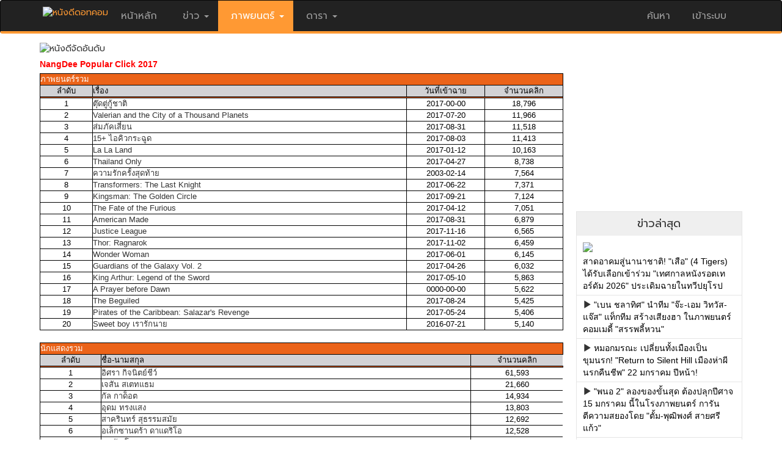

--- FILE ---
content_type: text/html; charset=utf-8
request_url: https://www.nangdee.com/specialnews/index.php?code_id=35&Page=1
body_size: 13507
content:
<!DOCTYPE html>
<html lang="th" class="no-js">
  <head>
    <meta charset="utf-8">
    <meta http-equiv="X-UA-Compatible" content="IE=edge">
    <meta name="viewport" content="width=device-width, initial-scale=1, minimum-scale=1, maximum-scale=1">
	<meta name="KeyWords" content="Nangdee Popular Click 2017, ข่าวพิเศษ, ข่าวฮอต">
	<meta name="Description" content="รายงานข่าวฮอต ข่าวล่ามาแรง Nangdee Popular Click 2017 ข่าวพิเศษ ข่าวฮอต">
	<meta name="ROBOTS" content="index, follow">
    <title>ข่าวพิเศษ ข่าวฮอต Nangdee Popular Click 2017</title>
	<link href="https://fonts.googleapis.com/css?family=Prompt" rel="stylesheet">
    <!-- Latest compiled and minified CSS -->
    <link rel="stylesheet" href="https://www.nangdee.com/bootstrap/css/bootstrap.min.css?v=1470358897">
    <script src="https://www.nangdee.com/bootstrap/jquery-1.12.0.min.js"></script>
    <!-- Latest compiled and minified JavaScript -->
    <script src="https://www.nangdee.com/bootstrap/js/bootstrap.min.js"></script>
	<link rel="stylesheet" href="https://www.nangdee.com/style_res.min.css?v=1479965185">
	<link rel="shortcut icon" href="https://www.nangdee.com/images/favicon.ico">
	<script type="text/javascript" src="https://www.nangdee.com/include/ajax.js"></script>
	<script type="text/javascript" src="https://www.nangdee.com/include/ajax_content.js"></script>
	<style text="text/css">
	.panel.panel-default.news {
		min-width:300px;
	}
	.banner_960 {
		display: block;
	}
	@media (max-width:1199px) {
	.panel.panel-default.news {
		max-width:300px;
	}
	.banner_960 {
		display: block;
	}
	}
	@media (max-width: 991px) {
	.banner_960 {
		display: none;
	}
	}
	@media (max-width:767px) {
	.banner_960 {
		display: none;
	}
	}
	 a.textblacktitle:link,a.textblacktitle:active,.textblacktitle,a.textblacktitle:visited{font-size:1.4rem; font-weight: normal; color: #000000; text-decoration: none; line-height: 35px;display:inline;}
    a.textblacktitle:hover{font-size:1.4rem; font-weight: normal; color: #666666; text-decoration: none; line-height: 35px;display:inline;}
	</style>
</head>
<body role="document" >

<!-- Header && Menu -->
<style text="text/css">
@media (max-width:767px) {
.logindesk {
		display: none;
	}
}
</style>
<div id="headernd_banner1300" style="display:none;margin:0;padding:0px 0px 0px 0px;background-color:#e5e5e5">
<center>
<!--/*
  *
  * Revive Adserver Asynchronous JS Tag
  * - Generated with Revive Adserver v4.0.1
  *
  */-->

<ins data-revive-zoneid="12" data-revive-id="4f232fc4edd038864f422c1d5b30dafd"></ins>
<script async src="//www.nangdee.com/advertisement/www/delivery/asyncjs.php"></script></center>
</div>
<div id="headernd_mobile" style="display:none"></div>
<div class="navbar navbar-inverse" style="border-bottom: 4px solid #ff9933;" id="ndnavbar">
	<div class="container">
		<!-- Brand and toggle get grouped for better mobile display -->
		<div class="navbar-header">
			<button type="button" class="navbar-toggle" data-toggle="collapse" data-target="#navbar" aria-expanded="false" aria-controls="navbar">
				<span class="sr-only">Toggle navigation</span>
				<span class="icon-bar"></span>
				<span class="icon-bar"></span>
				<span class="icon-bar"></span>
			</button>
			<a href="https://www.nangdee.com" style="color:#ff9933;" title="ข่าว ภาพยนตร์ บันเทิง ดารา"><img src="https://www.nangdee.com/images/logo.png"  alt="หนังดีดอทคอม"height="30px;"   style="margin-top:10px;"></a>
		</div>
		<!-- Collect the nav links, forms, and other content for toggling -->
		<div class="collapse navbar-collapse" id="navbar">
			<ul class="nav navbar-nav" style="font-size:16px;">
									<li><a href="https://www.nangdee.com" style="font-size:16px;">&nbsp;หน้าหลัก&nbsp;</a></li>
								<li class="dropdown">
											<a href="#" class="dropdown-toggle" data-toggle="dropdown" style="font-size:16px;">&nbsp;ข่าว&nbsp;<b class="caret"></b></a>
										<ul class="dropdown-menu">	
						<li><a href="https://news.nangdee.com/" style="font-size:16px;">ข่าวทั้งหมด</a></li>
						<li><a href="https://news.nangdee.com/?nType=1" style="font-size:16px;">ข่าวหนัง</a></li>
						<li><a href="https://news.nangdee.com/?nType=2" style="font-size:16px;">ข่าวดารา</a></li>
						<li><a href="https://news.nangdee.com/?nType=4" style="font-size:16px;">ข่าวสัพเพเหระ</a></li>
						 <li class="divider"></li>
					</ul>
				</li>
				<li class="dropdown">
											<a href="#" class="dropdown-toggle" data-toggle="dropdown" style="background:#ff9933;"><font style="color:#fff;font-size:16px;">&nbsp;ภาพยนตร์&nbsp;<b class="caret"></b></font></a>
										<ul class="dropdown-menu">	
						<li><a href="https://www.nangdee.com/movies/?t=1" style="font-size:16px;">ข้อมูลภาพยนตร์</a></li>
						<li><a href="https://video.nangdee.com/" style="font-size:16px;">ตัวอย่างหนัง</a></li>
						<li><a href="https://www.nangdee.com/title/all_posters.php?pt=1" style="font-size:16px;">โปสเตอร์หนัง</a></li>
						<li><a href="https://movie.nangdee.com/" style="font-size:16px;">Now Showing & Coming Soon</a></li>
						<li><a href="https://reward.nangdee.com/" style="font-size:16px;">ชิงรางวัล</a></li>
						<li><a href="https://www.nangdee.com/specialnews/" style="font-size:16px;">หนังดีจัดอันดับ</a></li>
						<li class="divider"></li>
					</ul>
				</li>
				<li class="dropdown">
											<a href="#" class="dropdown-toggle" data-toggle="dropdown" style="font-size:16px;">&nbsp;ดารา&nbsp;<b class="caret"></b></a>
										<ul class="dropdown-menu">	
						<li><a href="https://star.nangdee.com/" style="font-size:16px;">ประวัติดารา</a></li>
						<!--<li><a href="https://www.nangdee.com/instagramdara/index.php" style="font-size:16px;">IG ดารา</a></li>-->
						<li><a href="https://www.nangdee.com/stars/borntoday.php" style="font-size:16px;">วันเกิดดารา</a></li>
						<li><a href="https://album.nangdee.com/" style="font-size:16px;">อัลบั้มดารา</a></li>
						<li><a href="https://drama.nangdee.com/" style="font-size:16px;">ละคร</a></li>
						 <li class="divider"></li>
					</ul>
				</li>
			</ul>

			<ul class="nav navbar-nav navbar-right">
				<li class="dropdown">
					<a href="#" class="dropdown-toggle" data-toggle="dropdown" style="font-size:16px;">ค้นหา</a>
					<ul class="dropdown-menu">	
						<font style="color:#fff;"><b style="display: inline-block; width: 5; height: 5; margin-left:215px; margin-top:-40px; vertical-align: middle; border-bottom: 8px dashed; border-bottom: 8px solid \9; border-right: 8px solid transparent; border-left: 8px solid transparent;"></b></font>
						<li style="padding:0;margin:0;">
						
						<form id="form_search_for" method="post" action="https://www.nangdee.com/find/"  onSubmit="return c_check();">
						<div class="col-sm-12 col-xs-6" style="z-index:1;padding:5px;">
						<select name="s" id="select3" onchange="Checktitle(this);" class="form-control">
						<option value="all" selected>ทั้งหมด</option>
						<option value="titles">ชื่อเรื่อง</option>
						<option value="names">ชื่อบุคคล</option>
						<option value="years">ปีที่ฉาย(ค.ศ.)</option>
						<option value="keywords">คำสำคัญ</option>
						<option value="news">ข่าว</option>
						</select>
						</div>
						<div class="col-sm-8 col-xs-6" style="z-index:1;padding:5px;"><input name="forvalue" type="text" id="forvalue" size="30"  maxlength="30" class="form-control"></div>
						<div class="col-sm-4 col-xs-12" style="z-index:1;padding:10px 5px 5px 5px;text-align:right; "><input type="image" id="btn_search" value="Submit" src="https://www.nangdee.com/images/searchnd.jpg" style="max-width:100px;"></div>
						</form>
						</li>
						<li>
							<div class="col-xs-12"><span class="paligntext"><font color="#ff0000" style="font-size:14px;">ติดตามหนังดี</font>:<a href="https://www.youtube.com/channel/UCvxqrxvyzhXdyk4e-Luu0YA/videos" style="color:#ff9933;" title="Youtube" target="_blank"><img src="https://www.nangdee.com/images/yt_social_icon.png" width="23" height="23" alt="Youtube"></a>&nbsp;&nbsp;<a href="https://www.instagram.com/nangdeedotcom/" style="color:#ff9933;" title="Instagram" target="_blank"><img src="https://www.nangdee.com/images/ig_social_icon.png" width="23" height="23" alt="Instagram"></a>&nbsp;&nbsp;<a href="https://www.facebook.com/nangdee.fan?ref=ts&v=wall" style="color:#ff9933;" title="Facebook" target="_blank"><img src="https://www.nangdee.com/images/fb_social_icon.png" width="23" height="23" alt="Facebook"></a>&nbsp;&nbsp;<a href="https://twitter.com/Nangdee" style="color:#ff9933;" title="Twitter" target="_blank"><img src="https://www.nangdee.com/images/tt_social_icon.png" width="23" height="23" alt="Twitter"></a></span></div>
						</li>
					</ul>
				</li>
				<li id="loginmobile">
											<a href="https://www.nangdee.com/member" style="font-size:16px;">&nbsp;เข้าระบบ&nbsp;</a>
									</li>	
			</ul>

		</div><!-- /.navbar-collapse -->
		<div id="logindesk" class="logindesk">
						</div>
	</div><!-- /.container -->
</div><!-- /.ndnavbar -->
<script>

document.getElementById("headernd_banner1300").style.display = "block";
var obj = document.all;
var sw = screen.width,txt = "";
function Checktitle(Chk){
	if (Chk.options[Chk.selectedIndex].value=="years") {
		var y = new Date();
		document.getElementById('forvalue').value = y.getFullYear(); 
	} 
	else 
	{
		if (Chk.options[Chk.selectedIndex].value=="dobs") {
			var y = new Date();
			var m = y.getMonth()+1;
			var ymd = y.getFullYear()+'-'+m+'-'+y.getDate();
			document.getElementById('forvalue').value = ymd; 
		} else {document.getElementById('forvalue').value = "";} 
	}
}
function c_check(){
if(document.getElementById('forvalue').value == "")
	{
		alert("กรุณาใส่ข้อความ ที่ต้องการค้นหา");		//alert with appropriate message
		document.getElementById('forvalue').select();	//place cursor on the input box
		return false;
	}
}
if(sw < 768)
{
	/*document.getElementById("ndnavbar").className = "navbar navbar-inverse navbar-fixed-top";*/
	document.getElementById("ndnavbar").className = "navbar navbar-inverse";
	/*txt += '<div class="container" style="height:60px;"></div>';
	document.getElementById("headernd_mobile").innerHTML = txt;
	document.getElementById("headernd_mobile").style.display = "";*/
	/*document.getElementById("logomobile").style.display = "";*/
	/*document.getElementById("loginmobile").style.display = "";*/
	document.getElementById("logindesk").style.display = "none";
	/*document.getElementById("loginmobile").style.display = "block";*/
}
/*
if(document.body.clientWidth >= 1300)
{
	document.getElementById("headernd_banner1300").style.display = "block";
}
*/
$(document).ready(function(){
    $('ul.nav li.dropdown').hover(function() {
      $(this).find('.dropdown-menu').stop(true, true).delay(200).fadeIn(200);
    }, function() {
      $(this).find('.dropdown-menu').stop(true, true).delay(200).fadeOut(200);
    });
});
/*
$(window).resize(function() { 
	var windowWidth = $(window).width();
	if(windowWidth >= 1300){
		document.getElementById("headernd_banner1300").style.display = "block";
	} else {
		document.getElementById("headernd_banner1300").style.display = "none";
	}
});*/
</script>
<script type="application/javascript" src="//anymind360.com/js/1700/ats.js"></script><!-- End Header && Menu -->

<a href="#0" class="cd-top">Top</a>
<script src="https://www.nangdee.com/js/main.js"></script>
<div class="container">
	<div class="row">
        <div class="col-xs-12 col-sm-9" style="margin:0;padding:0;">

			<div class="col-xs-12 col-sm-12">
				  <img src="https://www.nangdee.com/images/chart_bar.jpg" class="img-thumbnail-noborder" alt="หนังดีจัดอันดับ">
			</div>

			<!--<div class="col-xs-12 col-sm-8" style="text-align:right;">-->
							<!--</div>-->

			<div class="col-xs-12 col-sm-12" style="font-family: Tahoma, sans-serif;">

			   
<!doctype html>
<html>
<head>
<meta charset="utf-8">
<title>NangDee Popular Click 2017</title>
<style>
	.ndPopularClick {
	font-size:13px;
	font-weight: normal;
	color: #000;
	text-decoration: none;
	line-height: 18px;
	border: 1px solid #000;
	}
	a, a:visited, a:hover {
		 text-decoration: none;
		 color: #333;
	}
	.thbottomright{
		border-bottom: 1px solid black;
		border-right: 1px solid black;
	}
	.thbottom{
		border-bottom: 1px solid black;
	}
	.thright{
		border-right: 1px solid black;
	}
	.tdbottomright{
		border-bottom: 1px solid black;
		border-right: 1px solid black;
	}
	.tdbottom{
		border-bottom: 1px solid black;
	}
	.tdright{
		border-right: 1px solid black;
	}

</style>
</head>
<body>
<span style="font-family:Tahoma, Geneva, sans-serif; font-size:14px; font-weight:bold; color:#FF0000; line-height:30px;">NangDee Popular Click 2017</span>
<table width="100%" border="0" cellspacing="0" cellpadding="0" class="ndPopularClick">
  <tbody>
    <tr style="background-color:#eb6319">
      <td scope="col" colspan="4" class="tdbottom" style="color:#FFFFFF">ภาพยนตร์รวม</td>
    </tr>
    <tr bgcolor="#D2D2D5">
      <td scope="col" align="center" class="tdbottomright">ลำดับ</td>
      <td scope="col" align="left" class="tdbottomright">เรื่อง</td>
      <td scope="col" align="center" class="tdbottomright">วันที่เข้าฉาย</td>
      <td scope="col" align="center" class="tdbottom">จำนวนคลิก</td>
    </tr>
    <tr style="background-color:#eb6319">
      <td colspan="4" height="2" class="tdbottom"></td>
    </tr>

    <tr>
      <td width="10%" align="center" class="tdbottomright">1</td>
      <td width="60%" align="left" class="tdbottomright"><a href="/title/html/3549/ตุ๊ดตู่กู้ชาติ.html">ตุ๊ดตู่กู้ชาติ</a></td>
      <td width="15%" align="center" class="tdbottomright">2017-00-00</td>
      <td width="15%" align="center" class="tdbottom">18,796</td>
    </tr>
    <tr>
      <td width="10%" align="center" class="tdbottomright">2</td>
      <td width="60%" align="left" class="tdbottomright"><a href="/title/html/4347/Valerian-and-the-City-of-a-Thousand-Planets.html">Valerian and the City of a Thousand Planets</a></td>
      <td width="15%" align="center" class="tdbottomright">2017-07-20</td>
      <td width="15%" align="center" class="tdbottom">11,966</td>
    </tr>
    <tr>
      <td width="10%" align="center" class="tdbottomright">3</td>
      <td width="60%" align="left" class="tdbottomright"><a href="/title/html/4820/ส่มภัคเสี่ยน.html">ส่มภัคเสี่ยน</a></td>
      <td width="15%" align="center" class="tdbottomright">2017-08-31</td>
      <td width="15%" align="center" class="tdbottom">11,518</td>
    </tr>
    <tr>
      <td width="10%" align="center" class="tdbottomright">4</td>
      <td width="60%" align="left" class="tdbottomright"><a href="/title/html/4861/15+-ไอคิวกระฉูด.html">15+ ไอคิวกระฉูด</a></td>
      <td width="15%" align="center" class="tdbottomright">2017-08-03</td>
      <td width="15%" align="center" class="tdbottom">11,413</td>
    </tr>
    <tr>
      <td width="10%" align="center" class="tdbottomright">5</td>
      <td width="60%" align="left" class="tdbottomright"><a href="/title/html/4057/La-La-Land.html">La La Land</a></td>
      <td width="15%" align="center" class="tdbottomright">2017-01-12</td>
      <td width="15%" align="center" class="tdbottom">10,163</td>
    </tr>
    <tr>
      <td width="10%" align="center" class="tdbottomright">6</td>
      <td width="60%" align="left" class="tdbottomright"><a href="/title/html/4593/Thailand-Only.html">Thailand Only</a></td>
      <td width="15%" align="center" class="tdbottomright">2017-04-27</td>
      <td width="15%" align="center" class="tdbottom">8,738</td>
    </tr>
    <tr>
      <td width="10%" align="center" class="tdbottomright">7</td>
      <td width="60%" align="left" class="tdbottomright"><a href="/title/html/266/ความรักครั้งสุดท้าย.html">ความรักครั้งสุดท้าย</a></td>
      <td width="15%" align="center" class="tdbottomright">2003-02-14</td>
      <td width="15%" align="center" class="tdbottom">7,564</td>
    </tr>
    <tr>
      <td width="10%" align="center" class="tdbottomright">8</td>
      <td width="60%" align="left" class="tdbottomright"><a href="/title/html/4366/Transformers:-The-Last-Knight.html">Transformers: The Last Knight</a></td>
      <td width="15%" align="center" class="tdbottomright">2017-06-22</td>
      <td width="15%" align="center" class="tdbottom">7,371</td>
    </tr>
    <tr>
      <td width="10%" align="center" class="tdbottomright">9</td>
      <td width="60%" align="left" class="tdbottomright"><a href="/title/html/4475/Kingsman:-The-Golden-Circle.html">Kingsman: The Golden Circle</a></td>
      <td width="15%" align="center" class="tdbottomright">2017-09-21</td>
      <td width="15%" align="center" class="tdbottom">7,124</td>
    </tr>
    <tr>
      <td width="10%" align="center" class="tdbottomright">10</td>
      <td width="60%" align="left" class="tdbottomright"><a href="/title/html/4137/The-Fate-of-the-Furious.html">The Fate of the Furious</a></td>
      <td width="15%" align="center" class="tdbottomright">2017-04-12</td>
      <td width="15%" align="center" class="tdbottom">7,051</td>
    </tr>
    <tr>
      <td width="10%" align="center" class="tdbottomright">11</td>
      <td width="60%" align="left" class="tdbottomright"><a href="/title/html/4577/American-Made.html">American Made</a></td>
      <td width="15%" align="center" class="tdbottomright">2017-08-31</td>
      <td width="15%" align="center" class="tdbottom">6,879</td>
    </tr>
    <tr>
      <td width="10%" align="center" class="tdbottomright">12</td>
      <td width="60%" align="left" class="tdbottomright"><a href="/title/html/4147/Justice-League.html">Justice League</a></td>
      <td width="15%" align="center" class="tdbottomright">2017-11-16</td>
      <td width="15%" align="center" class="tdbottom">6,565</td>
    </tr>
    <tr>
      <td width="10%" align="center" class="tdbottomright">13</td>
      <td width="60%" align="left" class="tdbottomright"><a href="/title/html/4226/Thor:-Ragnarok.html">Thor: Ragnarok</a></td>
      <td width="15%" align="center" class="tdbottomright">2017-11-02</td>
      <td width="15%" align="center" class="tdbottom">6,459</td>
    </tr>
    <tr>
      <td width="10%" align="center" class="tdbottomright">14</td>
      <td width="60%" align="left" class="tdbottomright"><a href="/title/html/4174/Wonder-Woman.html">Wonder Woman</a></td>
      <td width="15%" align="center" class="tdbottomright">2017-06-01</td>
      <td width="15%" align="center" class="tdbottom">6,145</td>
    </tr>
    <tr>
      <td width="10%" align="center" class="tdbottomright">15</td>
      <td width="60%" align="left" class="tdbottomright"><a href="/title/html/4309/Guardians-of-the-Galaxy-Vol.-2.html">Guardians of the Galaxy Vol. 2</a></td>
      <td width="15%" align="center" class="tdbottomright">2017-04-26</td>
      <td width="15%" align="center" class="tdbottom">6,032</td>
    </tr>
    <tr>
      <td width="10%" align="center" class="tdbottomright">16</td>
      <td width="60%" align="left" class="tdbottomright"><a href="/title/html/4573/King-Arthur:-Legend-of-the-Sword.html">King Arthur: Legend of the Sword</a></td>
      <td width="15%" align="center" class="tdbottomright">2017-05-10</td>
      <td width="15%" align="center" class="tdbottom">5,863</td>
    </tr>
    <tr>
      <td width="10%" align="center" class="tdbottomright">17</td>
      <td width="60%" align="left" class="tdbottomright"><a href="/title/html/4822/A-Prayer-before-Dawn.html">A Prayer before Dawn</a></td>
      <td width="15%" align="center" class="tdbottomright">0000-00-00</td>
      <td width="15%" align="center" class="tdbottom">5,622</td>
    </tr>
    <tr>
      <td width="10%" align="center" class="tdbottomright">18</td>
      <td width="60%" align="left" class="tdbottomright"><a href="/title/html/4800/The-Beguiled.html">The Beguiled</a></td>
      <td width="15%" align="center" class="tdbottomright">2017-08-24</td>
      <td width="15%" align="center" class="tdbottom">5,425</td>
    </tr>
    <tr>
      <td width="10%" align="center" class="tdbottomright">19</td>
      <td width="60%" align="left" class="tdbottomright"><a href="/title/html/4062/Pirates-of-the-Caribbean:-Salazar-s-Revenge.html">Pirates of the Caribbean: Salazar's Revenge</a></td>
      <td width="15%" align="center" class="tdbottomright">2017-05-24</td>
      <td width="15%" align="center" class="tdbottom">5,406</td>
    </tr>
    <tr>
      <td width="10%" align="center" class="tdbottomright">20</td>
      <td width="60%" align="left" class="tdbottomright"><a href="/title/html/4338/Sweet-boy-เรารักนาย.html">Sweet boy เรารักนาย</a></td>
      <td width="15%" align="center" class="tdbottomright">2016-07-21</td>
      <td width="15%" align="center" class="tdbottom">5,140</td>
    </tr>
  </tbody>
</table>

 <span style="line-height:10px;">&nbsp;</span>

<table width="100%" border="0" cellspacing="0" cellpadding="0" class="ndPopularClick">
  <tbody>
    <tr style="background-color:#eb6319">
      <td scope="col" colspan="4" class="tdbottom" style="color:#FFFFFF">นักแสดงรวม</td>
    </tr>
    <tr bgcolor="#D2D2D5">
      <td scope="col" align="center" class="tdbottomright">ลำดับ</td>
      <td scope="col" align="left" class="tdbottomright">ชื่อ-นามสกุล</td>
      <td scope="col" align="center" class="tdbottom">จำนวนคลิก</td>
    </tr>
    <tr style="background-color:#eb6319">
      <td colspan="4" height="2" class="tdbottom"></td>
    </tr>

    <tr>
      <td width="10%" align="center" class="tdbottomright">1</td>
      <td width="60%" align="left" class="tdbottomright"><a href="/name/f/11432/อิศรา--กิจนิตย์ชีว์.html">อิศรา  กิจนิตย์ชีว์</a></td>
      <td width="15%" align="center" class="tdbottom">61,593</td>
    </tr>
    <tr>
      <td width="10%" align="center" class="tdbottomright">2</td>
      <td width="60%" align="left" class="tdbottomright"><a href="/name/f/215/เจสัน--สเตทแธม.html">เจสัน  สเตทแธม</a></td>
      <td width="15%" align="center" class="tdbottom">21,660</td>
    </tr>
    <tr>
      <td width="10%" align="center" class="tdbottomright">3</td>
      <td width="60%" align="left" class="tdbottomright"><a href="/name/f/12505/กัล--กาด็อต.html">กัล  กาด็อต</a></td>
      <td width="15%" align="center" class="tdbottom">14,934</td>
    </tr>
    <tr>
      <td width="10%" align="center" class="tdbottomright">4</td>
      <td width="60%" align="left" class="tdbottomright"><a href="/name/f/650/อุดม--ทรงแสง.html">อุดม  ทรงแสง</a></td>
      <td width="15%" align="center" class="tdbottom">13,803</td>
    </tr>
    <tr>
      <td width="10%" align="center" class="tdbottomright">5</td>
      <td width="60%" align="left" class="tdbottomright"><a href="/name/f/11416/สาครินทร์--สุธรรมสมัย.html">สาครินทร์  สุธรรมสมัย</a></td>
      <td width="15%" align="center" class="tdbottom">12,692</td>
    </tr>
    <tr>
      <td width="10%" align="center" class="tdbottomright">6</td>
      <td width="60%" align="left" class="tdbottomright"><a href="/name/f/10456/อเล็กซานดร้า--ดาแดริโอ.html">อเล็กซานดร้า  ดาแดริโอ</a></td>
      <td width="15%" align="center" class="tdbottom">12,528</td>
    </tr>
    <tr>
      <td width="10%" align="center" class="tdbottomright">7</td>
      <td width="60%" align="left" class="tdbottomright"><a href="/name/f/11964/สุภทัต--โอภาส.html">สุภทัต  โอภาส</a></td>
      <td width="15%" align="center" class="tdbottom">11,921</td>
    </tr>
    <tr>
      <td width="10%" align="center" class="tdbottomright">8</td>
      <td width="60%" align="left" class="tdbottomright"><a href="/name/f/6854/อนุสรณ์--เดชะปัญญา.html">อนุสรณ์  เดชะปัญญา</a></td>
      <td width="15%" align="center" class="tdbottom">11,436</td>
    </tr>
    <tr>
      <td width="10%" align="center" class="tdbottomright">9</td>
      <td width="60%" align="left" class="tdbottomright"><a href="/name/f/13024/รินรดา--ธุระพันธ์.html">รินรดา  ธุระพันธ์</a></td>
      <td width="15%" align="center" class="tdbottom">10,519</td>
    </tr>
    <tr>
      <td width="10%" align="center" class="tdbottomright">10</td>
      <td width="60%" align="left" class="tdbottomright"><a href="/name/f/590/นราวัลย์--นิรัติศัย.html">นราวัลย์  นิรัติศัย</a></td>
      <td width="15%" align="center" class="tdbottom">9,533</td>
    </tr>
    <tr>
      <td width="10%" align="center" class="tdbottomright">11</td>
      <td width="60%" align="left" class="tdbottomright"><a href="/name/f/13439/ปีติภัทร--คูตระกูล.html">ปีติภัทร  คูตระกูล</a></td>
      <td width="15%" align="center" class="tdbottom">8,456</td>
    </tr>
    <tr>
      <td width="10%" align="center" class="tdbottomright">12</td>
      <td width="60%" align="left" class="tdbottomright"><a href="/name/f/13500/วชิรวิชญ์--เรืองวิวรรธน์.html">วชิรวิชญ์  เรืองวิวรรธน์</a></td>
      <td width="15%" align="center" class="tdbottom">7,731</td>
    </tr>
    <tr>
      <td width="10%" align="center" class="tdbottomright">13</td>
      <td width="60%" align="left" class="tdbottomright"><a href="/name/f/10173/ปรมะ--อิ่มอโนทัย.html">ปรมะ  อิ่มอโนทัย</a></td>
      <td width="15%" align="center" class="tdbottom">7,382</td>
    </tr>
    <tr>
      <td width="10%" align="center" class="tdbottomright">14</td>
      <td width="60%" align="left" class="tdbottomright"><a href="/name/f/14787/ธงชัย--ทองกันทม.html">ธงชัย  ทองกันทม</a></td>
      <td width="15%" align="center" class="tdbottom">7,153</td>
    </tr>
    <tr>
      <td width="10%" align="center" class="tdbottomright">15</td>
      <td width="60%" align="left" class="tdbottomright"><a href="/name/f/6244/มาร์ค--วอห์ลเบิร์ก.html">มาร์ค  วอห์ลเบิร์ก</a></td>
      <td width="15%" align="center" class="tdbottom">7,121</td>
    </tr>
    <tr>
      <td width="10%" align="center" class="tdbottomright">16</td>
      <td width="60%" align="left" class="tdbottomright"><a href="/name/f/15315/ดาวิชญ์--กรีพลฤกษ์.html">ดาวิชญ์  กรีพลฤกษ์</a></td>
      <td width="15%" align="center" class="tdbottom">7,121</td>
    </tr>
    <tr>
      <td width="10%" align="center" class="tdbottomright">17</td>
      <td width="60%" align="left" class="tdbottomright"><a href="/name/f/11273/วรชาติ--ธรรมวิจินต์.html">วรชาติ  ธรรมวิจินต์</a></td>
      <td width="15%" align="center" class="tdbottom">7,098</td>
    </tr>
    <tr>
      <td width="10%" align="center" class="tdbottomright">18</td>
      <td width="60%" align="left" class="tdbottomright"><a href="/name/f/16035/เจเดน--ลีเบอร์เฮอร์.html">เจเดน  ลีเบอร์เฮอร์</a></td>
      <td width="15%" align="center" class="tdbottom">6,758</td>
    </tr>
    <tr>
      <td width="10%" align="center" class="tdbottomright">19</td>
      <td width="60%" align="left" class="tdbottomright"><a href="/name/f/6237/บอล--เชิญยิ้ม.html">บอล  เชิญยิ้ม</a></td>
      <td width="15%" align="center" class="tdbottom">6,562</td>
    </tr>
    <tr>
      <td width="10%" align="center" class="tdbottomright">20</td>
      <td width="60%" align="left" class="tdbottomright"><a href="/name/f/15125/อรัชพร--โภคินภากร.html">อรัชพร  โภคินภากร</a></td>
      <td width="15%" align="center" class="tdbottom">6,401</td>
    </tr>
  </tbody>
</table>

 <span style="line-height:10px;">&nbsp;</span>

<table width="100%" border="0" cellspacing="0" cellpadding="0" class="ndPopularClick">
  <tbody>
    <tr style="background-color:#eb6319">
      <td scope="col" colspan="4" class="tdbottom" style="color:#FFFFFF">ภาพยนตร์ไทย</td>
    </tr>
    <tr bgcolor="#D2D2D5">
      <td scope="col" align="center" class="tdbottomright">ลำดับ</td>
      <td scope="col" align="left" class="tdbottomright">เรื่อง</td>
      <td scope="col" align="center" class="tdbottomright">วันที่เข้าฉาย</td>
      <td scope="col" align="center" class="tdbottom">จำนวนคลิก</td>
    </tr>
    <tr style="background-color:#eb6319">
      <td colspan="4" height="2" class="tdbottom"></td>
    </tr>

    <tr>
      <td width="10%" align="center" class="tdbottomright">1</td>
      <td width="60%" align="left" class="tdbottomright"><a href="/title/html/3549/ตุ๊ดตู่กู้ชาติ.html">ตุ๊ดตู่กู้ชาติ</a></td>
      <td width="15%" align="center" class="tdbottomright">2017-00-00</td>
      <td width="15%" align="center" class="tdbottom">18,796</td>
    </tr>
    <tr>
      <td width="10%" align="center" class="tdbottomright">2</td>
      <td width="60%" align="left" class="tdbottomright"><a href="/title/html/4820/ส่มภัคเสี่ยน.html">ส่มภัคเสี่ยน</a></td>
      <td width="15%" align="center" class="tdbottomright">2017-08-31</td>
      <td width="15%" align="center" class="tdbottom">11,518</td>
    </tr>
    <tr>
      <td width="10%" align="center" class="tdbottomright">3</td>
      <td width="60%" align="left" class="tdbottomright"><a href="/title/html/4861/15+-ไอคิวกระฉูด.html">15+ ไอคิวกระฉูด</a></td>
      <td width="15%" align="center" class="tdbottomright">2017-08-03</td>
      <td width="15%" align="center" class="tdbottom">11,413</td>
    </tr>
    <tr>
      <td width="10%" align="center" class="tdbottomright">4</td>
      <td width="60%" align="left" class="tdbottomright"><a href="/title/html/4593/Thailand-Only.html">Thailand Only</a></td>
      <td width="15%" align="center" class="tdbottomright">2017-04-27</td>
      <td width="15%" align="center" class="tdbottom">8,738</td>
    </tr>
    <tr>
      <td width="10%" align="center" class="tdbottomright">5</td>
      <td width="60%" align="left" class="tdbottomright"><a href="/title/html/266/ความรักครั้งสุดท้าย.html">ความรักครั้งสุดท้าย</a></td>
      <td width="15%" align="center" class="tdbottomright">2003-02-14</td>
      <td width="15%" align="center" class="tdbottom">7,564</td>
    </tr>
    <tr>
      <td width="10%" align="center" class="tdbottomright">6</td>
      <td width="60%" align="left" class="tdbottomright"><a href="/title/html/4338/Sweet-boy-เรารักนาย.html">Sweet boy เรารักนาย</a></td>
      <td width="15%" align="center" class="tdbottomright">2016-07-21</td>
      <td width="15%" align="center" class="tdbottom">5,140</td>
    </tr>
    <tr>
      <td width="10%" align="center" class="tdbottomright">7</td>
      <td width="60%" align="left" class="tdbottomright"><a href="/title/html/4853/สลัมบอย-ซอยตื๊ด.html">สลัมบอย ซอยตื๊ด</a></td>
      <td width="15%" align="center" class="tdbottomright">2017-07-27</td>
      <td width="15%" align="center" class="tdbottom">4,264</td>
    </tr>
    <tr>
      <td width="10%" align="center" class="tdbottomright">8</td>
      <td width="60%" align="left" class="tdbottomright"><a href="/title/html/4775/ฉลาดเกมส์โกง.html">ฉลาดเกมส์โกง</a></td>
      <td width="15%" align="center" class="tdbottomright">2017-05-03</td>
      <td width="15%" align="center" class="tdbottom">3,922</td>
    </tr>
    <tr>
      <td width="10%" align="center" class="tdbottomright">9</td>
      <td width="60%" align="left" class="tdbottomright"><a href="/title/html/229/อารมณ์-อาถรรพ์-อาฆาต.html">อารมณ์ อาถรรพ์ อาฆาต</a></td>
      <td width="15%" align="center" class="tdbottomright">2002-07-12</td>
      <td width="15%" align="center" class="tdbottom">3,295</td>
    </tr>
    <tr>
      <td width="10%" align="center" class="tdbottomright">10</td>
      <td width="60%" align="left" class="tdbottomright"><a href="/title/html/216/ขังแปด.html">ขังแปด</a></td>
      <td width="15%" align="center" class="tdbottomright">2002-10-04</td>
      <td width="15%" align="center" class="tdbottom">2,764</td>
    </tr>
    <tr>
      <td width="10%" align="center" class="tdbottomright">11</td>
      <td width="60%" align="left" class="tdbottomright"><a href="/title/html/4872/สาระแน-เลิฟยูววว.html">สาระแน เลิฟยูววว</a></td>
      <td width="15%" align="center" class="tdbottomright">2017-08-24</td>
      <td width="15%" align="center" class="tdbottom">2,606</td>
    </tr>
    <tr>
      <td width="10%" align="center" class="tdbottomright">12</td>
      <td width="60%" align="left" class="tdbottomright"><a href="/title/html/4724/สยามสแควร์.html">สยามสแควร์</a></td>
      <td width="15%" align="center" class="tdbottomright">2017-03-30</td>
      <td width="15%" align="center" class="tdbottom">2,583</td>
    </tr>
    <tr>
      <td width="10%" align="center" class="tdbottomright">13</td>
      <td width="60%" align="left" class="tdbottomright"><a href="/title/html/4384/ทองดีฟันขาว.html">ทองดีฟันขาว</a></td>
      <td width="15%" align="center" class="tdbottomright">2017-02-09</td>
      <td width="15%" align="center" class="tdbottom">2,523</td>
    </tr>
    <tr>
      <td width="10%" align="center" class="tdbottomright">14</td>
      <td width="60%" align="left" class="tdbottomright"><a href="/title/html/248/จัน-ดารา.html">จัน ดารา</a></td>
      <td width="15%" align="center" class="tdbottomright">2001-09-28</td>
      <td width="15%" align="center" class="tdbottom">2,361</td>
    </tr>
    <tr>
      <td width="10%" align="center" class="tdbottomright">15</td>
      <td width="60%" align="left" class="tdbottomright"><a href="/title/html/4848/เปรมิกาป่าราบ.html">เปรมิกาป่าราบ</a></td>
      <td width="15%" align="center" class="tdbottomright">2017-12-28</td>
      <td width="15%" align="center" class="tdbottom">2,320</td>
    </tr>
    <tr>
      <td width="10%" align="center" class="tdbottomright">16</td>
      <td width="60%" align="left" class="tdbottomright"><a href="/title/html/4885/เพื่อน..ที่ระลึก.html">เพื่อน..ที่ระลึก</a></td>
      <td width="15%" align="center" class="tdbottomright">2017-09-07</td>
      <td width="15%" align="center" class="tdbottom">2,053</td>
    </tr>
    <tr>
      <td width="10%" align="center" class="tdbottomright">17</td>
      <td width="60%" align="left" class="tdbottomright"><a href="/title/html/4733/ไทบ้าน-เดอะซีรีส์.html">ไทบ้าน เดอะซีรีส์</a></td>
      <td width="15%" align="center" class="tdbottomright">2017-02-23</td>
      <td width="15%" align="center" class="tdbottom">1,966</td>
    </tr>
    <tr>
      <td width="10%" align="center" class="tdbottomright">18</td>
      <td width="60%" align="left" class="tdbottomright"><a href="/title/html/56/ชู้.html">ชู้</a></td>
      <td width="15%" align="center" class="tdbottomright">2004-06-10</td>
      <td width="15%" align="center" class="tdbottom">1,958</td>
    </tr>
    <tr>
      <td width="10%" align="center" class="tdbottomright">19</td>
      <td width="60%" align="left" class="tdbottomright"><a href="/title/html/4686/มิสเตอร์เฮิร์ท-มือวางอันดับเจ็บ.html">มิสเตอร์เฮิร์ท มือวางอันดับเจ็บ</a></td>
      <td width="15%" align="center" class="tdbottomright">2017-02-02</td>
      <td width="15%" align="center" class="tdbottom">1,941</td>
    </tr>
    <tr>
      <td width="10%" align="center" class="tdbottomright">20</td>
      <td width="60%" align="left" class="tdbottomright"><a href="/title/html/4634/คนขับรถ.html">คนขับรถ</a></td>
      <td width="15%" align="center" class="tdbottomright">2017-06-29</td>
      <td width="15%" align="center" class="tdbottom">1,810</td>
    </tr>
  </tbody>
</table>

 <span style="line-height:10px;">&nbsp;</span>

<table width="100%" border="0" cellspacing="0" cellpadding="0" class="ndPopularClick">
  <tbody>
    <tr style="background-color:#eb6319">
      <td scope="col" colspan="4" class="tdbottom" style="color:#FFFFFF">นักแสดงไทย</td>
    </tr>
    <tr bgcolor="#D2D2D5">
      <td scope="col" align="center" class="tdbottomright">ลำดับ</td>
      <td scope="col" align="left" class="tdbottomright">ชื่อ-นามสกุล</td>
      <td scope="col" align="center" class="tdbottom">จำนวนคลิก</td>
    </tr>
    <tr style="background-color:#eb6319">
      <td colspan="4" height="2" class="tdbottom"></td>
    </tr>

    <tr>
      <td width="10%" align="center" class="tdbottomright">1</td>
      <td width="60%" align="left" class="tdbottomright"><a href="/name/f/11432/อิศรา--กิจนิตย์ชีว์.html">อิศรา  กิจนิตย์ชีว์</a></td>
      <td width="15%" align="center" class="tdbottom">61,593</td>
    </tr>
    <tr>
      <td width="10%" align="center" class="tdbottomright">2</td>
      <td width="60%" align="left" class="tdbottomright"><a href="/name/f/650/อุดม--ทรงแสง.html">อุดม  ทรงแสง</a></td>
      <td width="15%" align="center" class="tdbottom">13,803</td>
    </tr>
    <tr>
      <td width="10%" align="center" class="tdbottomright">3</td>
      <td width="60%" align="left" class="tdbottomright"><a href="/name/f/11416/สาครินทร์--สุธรรมสมัย.html">สาครินทร์  สุธรรมสมัย</a></td>
      <td width="15%" align="center" class="tdbottom">12,692</td>
    </tr>
    <tr>
      <td width="10%" align="center" class="tdbottomright">4</td>
      <td width="60%" align="left" class="tdbottomright"><a href="/name/f/11964/สุภทัต--โอภาส.html">สุภทัต  โอภาส</a></td>
      <td width="15%" align="center" class="tdbottom">11,921</td>
    </tr>
    <tr>
      <td width="10%" align="center" class="tdbottomright">5</td>
      <td width="60%" align="left" class="tdbottomright"><a href="/name/f/6854/อนุสรณ์--เดชะปัญญา.html">อนุสรณ์  เดชะปัญญา</a></td>
      <td width="15%" align="center" class="tdbottom">11,436</td>
    </tr>
    <tr>
      <td width="10%" align="center" class="tdbottomright">6</td>
      <td width="60%" align="left" class="tdbottomright"><a href="/name/f/13024/รินรดา--ธุระพันธ์.html">รินรดา  ธุระพันธ์</a></td>
      <td width="15%" align="center" class="tdbottom">10,519</td>
    </tr>
    <tr>
      <td width="10%" align="center" class="tdbottomright">7</td>
      <td width="60%" align="left" class="tdbottomright"><a href="/name/f/590/นราวัลย์--นิรัติศัย.html">นราวัลย์  นิรัติศัย</a></td>
      <td width="15%" align="center" class="tdbottom">9,533</td>
    </tr>
    <tr>
      <td width="10%" align="center" class="tdbottomright">8</td>
      <td width="60%" align="left" class="tdbottomright"><a href="/name/f/13439/ปีติภัทร--คูตระกูล.html">ปีติภัทร  คูตระกูล</a></td>
      <td width="15%" align="center" class="tdbottom">8,456</td>
    </tr>
    <tr>
      <td width="10%" align="center" class="tdbottomright">9</td>
      <td width="60%" align="left" class="tdbottomright"><a href="/name/f/13500/วชิรวิชญ์--เรืองวิวรรธน์.html">วชิรวิชญ์  เรืองวิวรรธน์</a></td>
      <td width="15%" align="center" class="tdbottom">7,731</td>
    </tr>
    <tr>
      <td width="10%" align="center" class="tdbottomright">10</td>
      <td width="60%" align="left" class="tdbottomright"><a href="/name/f/10173/ปรมะ--อิ่มอโนทัย.html">ปรมะ  อิ่มอโนทัย</a></td>
      <td width="15%" align="center" class="tdbottom">7,382</td>
    </tr>
    <tr>
      <td width="10%" align="center" class="tdbottomright">11</td>
      <td width="60%" align="left" class="tdbottomright"><a href="/name/f/14787/ธงชัย--ทองกันทม.html">ธงชัย  ทองกันทม</a></td>
      <td width="15%" align="center" class="tdbottom">7,153</td>
    </tr>
    <tr>
      <td width="10%" align="center" class="tdbottomright">12</td>
      <td width="60%" align="left" class="tdbottomright"><a href="/name/f/15315/ดาวิชญ์--กรีพลฤกษ์.html">ดาวิชญ์  กรีพลฤกษ์</a></td>
      <td width="15%" align="center" class="tdbottom">7,121</td>
    </tr>
    <tr>
      <td width="10%" align="center" class="tdbottomright">13</td>
      <td width="60%" align="left" class="tdbottomright"><a href="/name/f/11273/วรชาติ--ธรรมวิจินต์.html">วรชาติ  ธรรมวิจินต์</a></td>
      <td width="15%" align="center" class="tdbottom">7,098</td>
    </tr>
    <tr>
      <td width="10%" align="center" class="tdbottomright">14</td>
      <td width="60%" align="left" class="tdbottomright"><a href="/name/f/6237/บอล--เชิญยิ้ม.html">บอล  เชิญยิ้ม</a></td>
      <td width="15%" align="center" class="tdbottom">6,562</td>
    </tr>
    <tr>
      <td width="10%" align="center" class="tdbottomright">15</td>
      <td width="60%" align="left" class="tdbottomright"><a href="/name/f/15125/อรัชพร--โภคินภากร.html">อรัชพร  โภคินภากร</a></td>
      <td width="15%" align="center" class="tdbottom">6,401</td>
    </tr>
    <tr>
      <td width="10%" align="center" class="tdbottomright">16</td>
      <td width="60%" align="left" class="tdbottomright"><a href="/name/f/14855/กรณิศ--เล้าสุบินประเสริฐ.html">กรณิศ  เล้าสุบินประเสริฐ</a></td>
      <td width="15%" align="center" class="tdbottom">6,253</td>
    </tr>
    <tr>
      <td width="10%" align="center" class="tdbottomright">17</td>
      <td width="60%" align="left" class="tdbottomright"><a href="/name/f/7046/เกียรติศักดิ์--อุดมนาค.html">เกียรติศักดิ์  อุดมนาค</a></td>
      <td width="15%" align="center" class="tdbottom">5,902</td>
    </tr>
    <tr>
      <td width="10%" align="center" class="tdbottomright">18</td>
      <td width="60%" align="left" class="tdbottomright"><a href="/name/f/2945/จีรนันท์--มะโนแจ่ม.html">จีรนันท์  มะโนแจ่ม</a></td>
      <td width="15%" align="center" class="tdbottom">5,879</td>
    </tr>
    <tr>
      <td width="10%" align="center" class="tdbottomright">19</td>
      <td width="60%" align="left" class="tdbottomright"><a href="/name/f/12437/ปัณณ์ญาณัช--จิรโรจน์ธนเกษม.html">ปัณณ์ญาณัช  จิรโรจน์ธนเกษม</a></td>
      <td width="15%" align="center" class="tdbottom">5,606</td>
    </tr>
    <tr>
      <td width="10%" align="center" class="tdbottomright">20</td>
      <td width="60%" align="left" class="tdbottomright"><a href="/name/f/11702/นัฐวุฒิ--พูนพิริยะ.html">นัฐวุฒิ  พูนพิริยะ</a></td>
      <td width="15%" align="center" class="tdbottom">5,427</td>
    </tr>
  </tbody>
</table>

 <span style="line-height:10px;">&nbsp;</span>

<table width="100%" border="0" cellspacing="0" cellpadding="0" class="ndPopularClick">
  <tbody>
    <tr style="background-color:#eb6319">
      <td scope="col" colspan="4" class="tdbottom" style="color:#FFFFFF">ภาพยนตร์ต่างประเทศ</td>
    </tr>
    <tr bgcolor="#D2D2D5">
      <td scope="col" align="center" class="tdbottomright">ลำดับ</td>
      <td scope="col" align="left" class="tdbottomright">เรื่อง</td>
      <td scope="col" align="center" class="tdbottomright">วันที่เข้าฉาย</td>
      <td scope="col" align="center" class="tdbottom">จำนวนคลิก</td>
    </tr>
    <tr style="background-color:#eb6319">
      <td colspan="4" height="2" class="tdbottom"></td>
    </tr>

    <tr>
      <td width="10%" align="center" class="tdbottomright">1</td>
      <td width="60%" align="left" class="tdbottomright"><a href="/title/html/4347/Valerian-and-the-City-of-a-Thousand-Planets.html">Valerian and the City of a Thousand Planets</a></td>
      <td width="15%" align="center" class="tdbottomright">2017-07-20</td>
      <td width="15%" align="center" class="tdbottom">11,966</td>
    </tr>
    <tr>
      <td width="10%" align="center" class="tdbottomright">2</td>
      <td width="60%" align="left" class="tdbottomright"><a href="/title/html/4057/La-La-Land.html">La La Land</a></td>
      <td width="15%" align="center" class="tdbottomright">2017-01-12</td>
      <td width="15%" align="center" class="tdbottom">10,163</td>
    </tr>
    <tr>
      <td width="10%" align="center" class="tdbottomright">3</td>
      <td width="60%" align="left" class="tdbottomright"><a href="/title/html/4366/Transformers:-The-Last-Knight.html">Transformers: The Last Knight</a></td>
      <td width="15%" align="center" class="tdbottomright">2017-06-22</td>
      <td width="15%" align="center" class="tdbottom">7,371</td>
    </tr>
    <tr>
      <td width="10%" align="center" class="tdbottomright">4</td>
      <td width="60%" align="left" class="tdbottomright"><a href="/title/html/4475/Kingsman:-The-Golden-Circle.html">Kingsman: The Golden Circle</a></td>
      <td width="15%" align="center" class="tdbottomright">2017-09-21</td>
      <td width="15%" align="center" class="tdbottom">7,124</td>
    </tr>
    <tr>
      <td width="10%" align="center" class="tdbottomright">5</td>
      <td width="60%" align="left" class="tdbottomright"><a href="/title/html/4137/The-Fate-of-the-Furious.html">The Fate of the Furious</a></td>
      <td width="15%" align="center" class="tdbottomright">2017-04-12</td>
      <td width="15%" align="center" class="tdbottom">7,051</td>
    </tr>
    <tr>
      <td width="10%" align="center" class="tdbottomright">6</td>
      <td width="60%" align="left" class="tdbottomright"><a href="/title/html/4577/American-Made.html">American Made</a></td>
      <td width="15%" align="center" class="tdbottomright">2017-08-31</td>
      <td width="15%" align="center" class="tdbottom">6,879</td>
    </tr>
    <tr>
      <td width="10%" align="center" class="tdbottomright">7</td>
      <td width="60%" align="left" class="tdbottomright"><a href="/title/html/4147/Justice-League.html">Justice League</a></td>
      <td width="15%" align="center" class="tdbottomright">2017-11-16</td>
      <td width="15%" align="center" class="tdbottom">6,565</td>
    </tr>
    <tr>
      <td width="10%" align="center" class="tdbottomright">8</td>
      <td width="60%" align="left" class="tdbottomright"><a href="/title/html/4226/Thor:-Ragnarok.html">Thor: Ragnarok</a></td>
      <td width="15%" align="center" class="tdbottomright">2017-11-02</td>
      <td width="15%" align="center" class="tdbottom">6,459</td>
    </tr>
    <tr>
      <td width="10%" align="center" class="tdbottomright">9</td>
      <td width="60%" align="left" class="tdbottomright"><a href="/title/html/4174/Wonder-Woman.html">Wonder Woman</a></td>
      <td width="15%" align="center" class="tdbottomright">2017-06-01</td>
      <td width="15%" align="center" class="tdbottom">6,145</td>
    </tr>
    <tr>
      <td width="10%" align="center" class="tdbottomright">10</td>
      <td width="60%" align="left" class="tdbottomright"><a href="/title/html/4309/Guardians-of-the-Galaxy-Vol.-2.html">Guardians of the Galaxy Vol. 2</a></td>
      <td width="15%" align="center" class="tdbottomright">2017-04-26</td>
      <td width="15%" align="center" class="tdbottom">6,032</td>
    </tr>
    <tr>
      <td width="10%" align="center" class="tdbottomright">11</td>
      <td width="60%" align="left" class="tdbottomright"><a href="/title/html/4573/King-Arthur:-Legend-of-the-Sword.html">King Arthur: Legend of the Sword</a></td>
      <td width="15%" align="center" class="tdbottomright">2017-05-10</td>
      <td width="15%" align="center" class="tdbottom">5,863</td>
    </tr>
    <tr>
      <td width="10%" align="center" class="tdbottomright">12</td>
      <td width="60%" align="left" class="tdbottomright"><a href="/title/html/4800/The-Beguiled.html">The Beguiled</a></td>
      <td width="15%" align="center" class="tdbottomright">2017-08-24</td>
      <td width="15%" align="center" class="tdbottom">5,425</td>
    </tr>
    <tr>
      <td width="10%" align="center" class="tdbottomright">13</td>
      <td width="60%" align="left" class="tdbottomright"><a href="/title/html/4062/Pirates-of-the-Caribbean:-Salazar-s-Revenge.html">Pirates of the Caribbean: Salazar's Revenge</a></td>
      <td width="15%" align="center" class="tdbottomright">2017-05-24</td>
      <td width="15%" align="center" class="tdbottom">5,406</td>
    </tr>
    <tr>
      <td width="10%" align="center" class="tdbottomright">14</td>
      <td width="60%" align="left" class="tdbottomright"><a href="/title/html/4209/War-for-the-Planet-of-the-Apes.html">War for the Planet of the Apes</a></td>
      <td width="15%" align="center" class="tdbottomright">2017-07-13</td>
      <td width="15%" align="center" class="tdbottom">4,965</td>
    </tr>
    <tr>
      <td width="10%" align="center" class="tdbottomright">15</td>
      <td width="60%" align="left" class="tdbottomright"><a href="/title/html/4329/Murder-on-the-Orient-Express.html">Murder on the Orient Express</a></td>
      <td width="15%" align="center" class="tdbottomright">2017-11-23</td>
      <td width="15%" align="center" class="tdbottom">4,861</td>
    </tr>
    <tr>
      <td width="10%" align="center" class="tdbottomright">16</td>
      <td width="60%" align="left" class="tdbottomright"><a href="/title/html/4383/Dunkirk.html">Dunkirk</a></td>
      <td width="15%" align="center" class="tdbottomright">2017-07-20</td>
      <td width="15%" align="center" class="tdbottom">4,281</td>
    </tr>
    <tr>
      <td width="10%" align="center" class="tdbottomright">17</td>
      <td width="60%" align="left" class="tdbottomright"><a href="/title/html/4323/Baywatch.html">Baywatch</a></td>
      <td width="15%" align="center" class="tdbottomright">2017-06-01</td>
      <td width="15%" align="center" class="tdbottom">4,240</td>
    </tr>
    <tr>
      <td width="10%" align="center" class="tdbottomright">18</td>
      <td width="60%" align="left" class="tdbottomright"><a href="/title/html/4132/Spider-Man:-Homecoming.html">Spider-Man: Homecoming</a></td>
      <td width="15%" align="center" class="tdbottomright">2017-07-06</td>
      <td width="15%" align="center" class="tdbottom">4,188</td>
    </tr>
    <tr>
      <td width="10%" align="center" class="tdbottomright">19</td>
      <td width="60%" align="left" class="tdbottomright"><a href="/title/html/4535/It.html">It</a></td>
      <td width="15%" align="center" class="tdbottomright">2017-09-07</td>
      <td width="15%" align="center" class="tdbottom">4,169</td>
    </tr>
    <tr>
      <td width="10%" align="center" class="tdbottomright">20</td>
      <td width="60%" align="left" class="tdbottomright"><a href="/title/html/4316/Alien:-Covenant.html">Alien: Covenant </a></td>
      <td width="15%" align="center" class="tdbottomright">2017-05-10</td>
      <td width="15%" align="center" class="tdbottom">4,028</td>
    </tr>
  </tbody>
</table>

 <span style="line-height:10px;">&nbsp;</span>

<table width="100%" border="0" cellspacing="0" cellpadding="0" class="ndPopularClick">
  <tbody>
    <tr style="background-color:#eb6319">
      <td scope="col" colspan="4" class="tdbottom" style="color:#FFFFFF">นักแสดงต่างประเทศ</td>
    </tr>
    <tr bgcolor="#D2D2D5">
      <td scope="col" align="center" class="tdbottomright">ลำดับ</td>
      <td scope="col" align="left" class="tdbottomright">ชื่อ-นามสกุล</td>
      <td scope="col" align="center" class="tdbottom">จำนวนคลิก</td>
    </tr>
    <tr style="background-color:#eb6319">
      <td colspan="4" height="2" class="tdbottom"></td>
    </tr>

    <tr>
      <td width="10%" align="center" class="tdbottomright">1</td>
      <td width="60%" align="left" class="tdbottomright"><a href="/name/f/215/เจสัน--สเตทแธม.html">เจสัน  สเตทแธม</a></td>
      <td width="15%" align="center" class="tdbottom">21,660</td>
    </tr>
    <tr>
      <td width="10%" align="center" class="tdbottomright">2</td>
      <td width="60%" align="left" class="tdbottomright"><a href="/name/f/12505/กัล--กาด็อต.html">กัล  กาด็อต</a></td>
      <td width="15%" align="center" class="tdbottom">14,934</td>
    </tr>
    <tr>
      <td width="10%" align="center" class="tdbottomright">3</td>
      <td width="60%" align="left" class="tdbottomright"><a href="/name/f/10456/อเล็กซานดร้า--ดาแดริโอ.html">อเล็กซานดร้า  ดาแดริโอ</a></td>
      <td width="15%" align="center" class="tdbottom">12,528</td>
    </tr>
    <tr>
      <td width="10%" align="center" class="tdbottomright">4</td>
      <td width="60%" align="left" class="tdbottomright"><a href="/name/f/6244/มาร์ค--วอห์ลเบิร์ก.html">มาร์ค  วอห์ลเบิร์ก</a></td>
      <td width="15%" align="center" class="tdbottom">7,121</td>
    </tr>
    <tr>
      <td width="10%" align="center" class="tdbottomright">5</td>
      <td width="60%" align="left" class="tdbottomright"><a href="/name/f/16035/เจเดน--ลีเบอร์เฮอร์.html">เจเดน  ลีเบอร์เฮอร์</a></td>
      <td width="15%" align="center" class="tdbottom">6,758</td>
    </tr>
    <tr>
      <td width="10%" align="center" class="tdbottomright">6</td>
      <td width="60%" align="left" class="tdbottomright"><a href="/name/f/11240/อัสซ่า--บัตเตอร์ฟิลด์.html">อัสซ่า  บัตเตอร์ฟิลด์</a></td>
      <td width="15%" align="center" class="tdbottom">6,015</td>
    </tr>
    <tr>
      <td width="10%" align="center" class="tdbottomright">7</td>
      <td width="60%" align="left" class="tdbottomright"><a href="/name/f/14882/อิซาเบลา--โมเนอร์.html">อิซาเบลา  โมเนอร์</a></td>
      <td width="15%" align="center" class="tdbottom">5,882</td>
    </tr>
    <tr>
      <td width="10%" align="center" class="tdbottomright">8</td>
      <td width="60%" align="left" class="tdbottomright"><a href="/name/f/5350/ซุง--กัง.html">ซุง  กัง</a></td>
      <td width="15%" align="center" class="tdbottom">5,383</td>
    </tr>
    <tr>
      <td width="10%" align="center" class="tdbottomright">9</td>
      <td width="60%" align="left" class="tdbottomright"><a href="/name/f/10787/คริส--เฮมส์เวิร์ธ.html">คริส  เฮมส์เวิร์ธ</a></td>
      <td width="15%" align="center" class="tdbottom">5,370</td>
    </tr>
    <tr>
      <td width="10%" align="center" class="tdbottomright">10</td>
      <td width="60%" align="left" class="tdbottomright"><a href="/name/f/12814/แดน--สตีเวนส์.html">แดน  สตีเวนส์</a></td>
      <td width="15%" align="center" class="tdbottom">4,375</td>
    </tr>
    <tr>
      <td width="10%" align="center" class="tdbottomright">11</td>
      <td width="60%" align="left" class="tdbottomright"><a href="/name/f/1711/วิน--ดีเซล.html">วิน  ดีเซล</a></td>
      <td width="15%" align="center" class="tdbottom">4,146</td>
    </tr>
    <tr>
      <td width="10%" align="center" class="tdbottomright">12</td>
      <td width="60%" align="left" class="tdbottomright"><a href="/name/f/8838/เทเรซ่า--ปาล์มเมอร์.html">เทเรซ่า  ปาล์มเมอร์</a></td>
      <td width="15%" align="center" class="tdbottom">4,067</td>
    </tr>
    <tr>
      <td width="10%" align="center" class="tdbottomright">13</td>
      <td width="60%" align="left" class="tdbottomright"><a href="/name/f/11642/คายา--สโคเดลาริโอ.html">คายา  สโคเดลาริโอ</a></td>
      <td width="15%" align="center" class="tdbottom">3,773</td>
    </tr>
    <tr>
      <td width="10%" align="center" class="tdbottomright">14</td>
      <td width="60%" align="left" class="tdbottomright"><a href="/name/f/11403/โซเฟีย--โบเทลล่า.html">โซเฟีย  โบเทลล่า</a></td>
      <td width="15%" align="center" class="tdbottom">3,738</td>
    </tr>
    <tr>
      <td width="10%" align="center" class="tdbottomright">15</td>
      <td width="60%" align="left" class="tdbottomright"><a href="/name/f/16036/โซเฟีย--ลิลลิส.html">โซเฟีย  ลิลลิส</a></td>
      <td width="15%" align="center" class="tdbottom">3,609</td>
    </tr>
    <tr>
      <td width="10%" align="center" class="tdbottomright">16</td>
      <td width="60%" align="left" class="tdbottomright"><a href="/name/f/11822/เอโลดี้--ยุง.html">เอโลดี้  ยุง</a></td>
      <td width="15%" align="center" class="tdbottom">3,600</td>
    </tr>
    <tr>
      <td width="10%" align="center" class="tdbottomright">17</td>
      <td width="60%" align="left" class="tdbottomright"><a href="/name/f/1776/สการ์เลตต์--โจแฮนสัน.html">สการ์เลตต์  โจแฮนสัน</a></td>
      <td width="15%" align="center" class="tdbottom">3,590</td>
    </tr>
    <tr>
      <td width="10%" align="center" class="tdbottomright">18</td>
      <td width="60%" align="left" class="tdbottomright"><a href="/name/f/4683/ฮิวจ์--แจ็คแมน.html">ฮิวจ์  แจ็คแมน</a></td>
      <td width="15%" align="center" class="tdbottom">3,560</td>
    </tr>
    <tr>
      <td width="10%" align="center" class="tdbottomright">19</td>
      <td width="60%" align="left" class="tdbottomright"><a href="/name/f/4759/คริส--ไพน์.html">คริส  ไพน์</a></td>
      <td width="15%" align="center" class="tdbottom">3,433</td>
    </tr>
    <tr>
      <td width="10%" align="center" class="tdbottomright">20</td>
      <td width="60%" align="left" class="tdbottomright"><a href="/name/f/1515/เคท--เบคคินเซล.html">เคท  เบคคินเซล</a></td>
      <td width="15%" align="center" class="tdbottom">3,186</td>
    </tr>
  </tbody>
</table>

 <span style="line-height:10px;">&nbsp;</span>

<table width="100%" border="0" cellspacing="0" cellpadding="0" class="ndPopularClick">
  <tbody>
    <tr style="background-color:#eb6319">
      <td scope="col" colspan="4" class="tdbottom" style="color:#FFFFFF">ภาพยนตร์เอเชีย</td>
    </tr>
    <tr bgcolor="#D2D2D5">
      <td scope="col" align="center" class="tdbottomright">ลำดับ</td>
      <td scope="col" align="left" class="tdbottomright">เรื่อง</td>
      <td scope="col" align="center" class="tdbottomright">วันที่เข้าฉาย</td>
      <td scope="col" align="center" class="tdbottom">จำนวนคลิก</td>
    </tr>
    <tr style="background-color:#eb6319">
      <td colspan="4" height="2" class="tdbottom"></td>
    </tr>

    <tr>
      <td width="10%" align="center" class="tdbottomright">1</td>
      <td width="60%" align="left" class="tdbottomright"><a href="/title/html/4559/Real.html">Real</a></td>
      <td width="15%" align="center" class="tdbottomright">2017-06-00</td>
      <td width="15%" align="center" class="tdbottom">3,782</td>
    </tr>
    <tr>
      <td width="10%" align="center" class="tdbottomright">2</td>
      <td width="60%" align="left" class="tdbottomright"><a href="/title/html/1114/Godzilla-vs.-Mechagodzilla.html">Godzilla vs. Mechagodzilla</a></td>
      <td width="15%" align="center" class="tdbottomright">2003-05-01</td>
      <td width="15%" align="center" class="tdbottom">3,443</td>
    </tr>
    <tr>
      <td width="10%" align="center" class="tdbottomright">3</td>
      <td width="60%" align="left" class="tdbottomright"><a href="/title/html/4829/The-Foreigner.html">The Foreigner</a></td>
      <td width="15%" align="center" class="tdbottomright">2017-09-28</td>
      <td width="15%" align="center" class="tdbottom">2,777</td>
    </tr>
    <tr>
      <td width="10%" align="center" class="tdbottomright">4</td>
      <td width="60%" align="left" class="tdbottomright"><a href="/title/html/4748/the-100th-love-with-you.html">the 100th love with you</a></td>
      <td width="15%" align="center" class="tdbottomright">2017-05-18</td>
      <td width="15%" align="center" class="tdbottom">2,446</td>
    </tr>
    <tr>
      <td width="10%" align="center" class="tdbottomright">5</td>
      <td width="60%" align="left" class="tdbottomright"><a href="/title/html/4817/Wukong.html">Wukong</a></td>
      <td width="15%" align="center" class="tdbottomright">2017-07-27</td>
      <td width="15%" align="center" class="tdbottom">1,882</td>
    </tr>
    <tr>
      <td width="10%" align="center" class="tdbottomright">6</td>
      <td width="60%" align="left" class="tdbottomright"><a href="/title/html/4719/Journey-to-the-West:-Demon-Chapter.html">Journey to the West: Demon Chapter</a></td>
      <td width="15%" align="center" class="tdbottomright">2017-02-23</td>
      <td width="15%" align="center" class="tdbottom">1,835</td>
    </tr>
    <tr>
      <td width="10%" align="center" class="tdbottomright">7</td>
      <td width="60%" align="left" class="tdbottomright"><a href="/title/html/4886/Zombie.html">Zombie</a></td>
      <td width="15%" align="center" class="tdbottomright">2017-08-31</td>
      <td width="15%" align="center" class="tdbottom">1,763</td>
    </tr>
    <tr>
      <td width="10%" align="center" class="tdbottomright">8</td>
      <td width="60%" align="left" class="tdbottomright"><a href="/title/html/4684/Will-You-Be-There-.html">Will You Be There?</a></td>
      <td width="15%" align="center" class="tdbottomright">2017-02-16</td>
      <td width="15%" align="center" class="tdbottom">1,671</td>
    </tr>
    <tr>
      <td width="10%" align="center" class="tdbottomright">9</td>
      <td width="60%" align="left" class="tdbottomright"><a href="/title/html/4833/Kimi-no-Suizo-wo-Tabetai.html">Kimi no Suizo wo Tabetai</a></td>
      <td width="15%" align="center" class="tdbottomright">2017-11-23</td>
      <td width="15%" align="center" class="tdbottom">1,606</td>
    </tr>
    <tr>
      <td width="10%" align="center" class="tdbottomright">10</td>
      <td width="60%" align="left" class="tdbottomright"><a href="/title/html/4259/Kung-Fu-Yoga.html">Kung Fu Yoga</a></td>
      <td width="15%" align="center" class="tdbottomright">2017-01-26</td>
      <td width="15%" align="center" class="tdbottom">1,597</td>
    </tr>
    <tr>
      <td width="10%" align="center" class="tdbottomright">11</td>
      <td width="60%" align="left" class="tdbottomright"><a href="/title/html/2052/Sex-is-Zero.html">Sex is Zero</a></td>
      <td width="15%" align="center" class="tdbottomright">2003-09-12</td>
      <td width="15%" align="center" class="tdbottom">1,488</td>
    </tr>
    <tr>
      <td width="10%" align="center" class="tdbottomright">12</td>
      <td width="60%" align="left" class="tdbottomright"><a href="/title/html/4711/Call-of-Heroes.html">Call of Heroes</a></td>
      <td width="15%" align="center" class="tdbottomright">2017-03-09</td>
      <td width="15%" align="center" class="tdbottom">1,476</td>
    </tr>
    <tr>
      <td width="10%" align="center" class="tdbottomright">13</td>
      <td width="60%" align="left" class="tdbottomright"><a href="/title/html/4617/Tomorrow-I-Will-Date-With-Yesterday’s-You.html">Tomorrow I Will Date With Yesterday’s You</a></td>
      <td width="15%" align="center" class="tdbottomright">2017-02-02</td>
      <td width="15%" align="center" class="tdbottom">1,453</td>
    </tr>
    <tr>
      <td width="10%" align="center" class="tdbottomright">14</td>
      <td width="60%" align="left" class="tdbottomright"><a href="/title/html/4755/Confidential-Assignment.html">Confidential Assignment</a></td>
      <td width="15%" align="center" class="tdbottomright">2017-04-13</td>
      <td width="15%" align="center" class="tdbottom">1,433</td>
    </tr>
    <tr>
      <td width="10%" align="center" class="tdbottomright">15</td>
      <td width="60%" align="left" class="tdbottomright"><a href="/title/html/4546/Railroad-Tigers.html">Railroad Tigers</a></td>
      <td width="15%" align="center" class="tdbottomright">2017-01-05</td>
      <td width="15%" align="center" class="tdbottom">1,431</td>
    </tr>
    <tr>
      <td width="10%" align="center" class="tdbottomright">16</td>
      <td width="60%" align="left" class="tdbottomright"><a href="/title/html/4841/The-Battleship-Island.html">The Battleship Island</a></td>
      <td width="15%" align="center" class="tdbottomright">2017-08-03</td>
      <td width="15%" align="center" class="tdbottom">1,426</td>
    </tr>
    <tr>
      <td width="10%" align="center" class="tdbottomright">17</td>
      <td width="60%" align="left" class="tdbottomright"><a href="/title/html/4470/Okja.html">Okja</a></td>
      <td width="15%" align="center" class="tdbottomright">2017-00-00</td>
      <td width="15%" align="center" class="tdbottom">1,400</td>
    </tr>
    <tr>
      <td width="10%" align="center" class="tdbottomright">18</td>
      <td width="60%" align="left" class="tdbottomright"><a href="/title/html/4777/Iceman-2.html">Iceman 2</a></td>
      <td width="15%" align="center" class="tdbottomright">2017-06-08</td>
      <td width="15%" align="center" class="tdbottom">1,376</td>
    </tr>
    <tr>
      <td width="10%" align="center" class="tdbottomright">19</td>
      <td width="60%" align="left" class="tdbottomright"><a href="/title/html/4758/I-Am-Not-Madame-Bovary.html">I Am Not Madame Bovary</a></td>
      <td width="15%" align="center" class="tdbottomright">2017-04-20</td>
      <td width="15%" align="center" class="tdbottom">1,307</td>
    </tr>
    <tr>
      <td width="10%" align="center" class="tdbottomright">20</td>
      <td width="60%" align="left" class="tdbottomright"><a href="/title/html/4764/Fabricated-City.html">Fabricated City</a></td>
      <td width="15%" align="center" class="tdbottomright">2017-04-20</td>
      <td width="15%" align="center" class="tdbottom">1,257</td>
    </tr>
  </tbody>
</table>

 <span style="line-height:10px;">&nbsp;</span>

<table width="100%" border="0" cellspacing="0" cellpadding="0" class="ndPopularClick">
  <tbody>
    <tr style="background-color:#eb6319">
      <td scope="col" colspan="4" class="tdbottom" style="color:#FFFFFF">นักแสดงเอเชีย</td>
    </tr>
    <tr bgcolor="#D2D2D5">
      <td scope="col" align="center" class="tdbottomright">ลำดับ</td>
      <td scope="col" align="left" class="tdbottomright">ชื่อ-นามสกุล</td>
      <td scope="col" align="center" class="tdbottom">จำนวนคลิก</td>
    </tr>
    <tr style="background-color:#eb6319">
      <td colspan="4" height="2" class="tdbottom"></td>
    </tr>

    <tr>
      <td width="10%" align="center" class="tdbottomright">1</td>
      <td width="60%" align="left" class="tdbottomright"><a href="/name/f/10977/คังมินฮยอก--.html">คังมินฮยอก  </a></td>
      <td width="15%" align="center" class="tdbottom">3,891</td>
    </tr>
    <tr>
      <td width="10%" align="center" class="tdbottomright">2</td>
      <td width="60%" align="left" class="tdbottomright"><a href="/name/f/7365/จูจินโม--.html">จูจินโม  </a></td>
      <td width="15%" align="center" class="tdbottom">3,856</td>
    </tr>
    <tr>
      <td width="10%" align="center" class="tdbottomright">3</td>
      <td width="60%" align="left" class="tdbottomright"><a href="/name/f/11391/หนีหนี่--.html">หนีหนี่  </a></td>
      <td width="15%" align="center" class="tdbottom">3,705</td>
    </tr>
    <tr>
      <td width="10%" align="center" class="tdbottomright">4</td>
      <td width="60%" align="left" class="tdbottomright"><a href="/name/f/200/เจมส์--วาน.html">เจมส์  วาน</a></td>
      <td width="15%" align="center" class="tdbottom">3,437</td>
    </tr>
    <tr>
      <td width="10%" align="center" class="tdbottomright">5</td>
      <td width="60%" align="left" class="tdbottomright"><a href="/name/f/4098/แจ็คกี้--ชาน.html">แจ็คกี้  ชาน</a></td>
      <td width="15%" align="center" class="tdbottom">2,822</td>
    </tr>
    <tr>
      <td width="10%" align="center" class="tdbottomright">6</td>
      <td width="60%" align="left" class="tdbottomright"><a href="/name/f/4911/จอนจีฮยอน--.html">จอนจีฮยอน  </a></td>
      <td width="15%" align="center" class="tdbottom">2,750</td>
    </tr>
    <tr>
      <td width="10%" align="center" class="tdbottomright">7</td>
      <td width="60%" align="left" class="tdbottomright"><a href="/name/f/11645/อารีฟ--ราห์มาน.html">อารีฟ  ราห์มาน</a></td>
      <td width="15%" align="center" class="tdbottom">2,477</td>
    </tr>
    <tr>
      <td width="10%" align="center" class="tdbottomright">8</td>
      <td width="60%" align="left" class="tdbottomright"><a href="/name/f/13635/โต้ว--เซียว.html">โต้ว  เซียว</a></td>
      <td width="15%" align="center" class="tdbottom">2,398</td>
    </tr>
    <tr>
      <td width="10%" align="center" class="tdbottomright">9</td>
      <td width="60%" align="left" class="tdbottomright"><a href="/name/f/10588/มาร์ค--จ้าว.html">มาร์ค  จ้าว</a></td>
      <td width="15%" align="center" class="tdbottom">2,372</td>
    </tr>
    <tr>
      <td width="10%" align="center" class="tdbottomright">10</td>
      <td width="60%" align="left" class="tdbottomright"><a href="/name/f/7550/อู๋--จิง.html">อู๋  จิง</a></td>
      <td width="15%" align="center" class="tdbottom">1,930</td>
    </tr>
    <tr>
      <td width="10%" align="center" class="tdbottomright">11</td>
      <td width="60%" align="left" class="tdbottomright"><a href="/name/f/15711/ทิชา--พาตานี.html">ทิชา  พาตานี</a></td>
      <td width="15%" align="center" class="tdbottom">1,852</td>
    </tr>
    <tr>
      <td width="10%" align="center" class="tdbottomright">12</td>
      <td width="60%" align="left" class="tdbottomright"><a href="/name/f/6226/คิมจูฮยอก--.html">คิมจูฮยอก  </a></td>
      <td width="15%" align="center" class="tdbottom">1,753</td>
    </tr>
    <tr>
      <td width="10%" align="center" class="tdbottomright">13</td>
      <td width="60%" align="left" class="tdbottomright"><a href="/name/f/9147/ลีมินโฮ--.html">ลีมินโฮ  </a></td>
      <td width="15%" align="center" class="tdbottom">1,727</td>
    </tr>
    <tr>
      <td width="10%" align="center" class="tdbottomright">14</td>
      <td width="60%" align="left" class="tdbottomright"><a href="/name/f/13105/เคนนี่--หลิน.html">เคนนี่  หลิน</a></td>
      <td width="15%" align="center" class="tdbottom">1,656</td>
    </tr>
    <tr>
      <td width="10%" align="center" class="tdbottomright">15</td>
      <td width="60%" align="left" class="tdbottomright"><a href="/name/f/6842/ลีซอจิน--.html">ลีซอจิน  </a></td>
      <td width="15%" align="center" class="tdbottom">1,523</td>
    </tr>
    <tr>
      <td width="10%" align="center" class="tdbottomright">16</td>
      <td width="60%" align="left" class="tdbottomright"><a href="/name/f/3912/ฟ่าน--ปิงปิง.html">ฟ่าน  ปิงปิง</a></td>
      <td width="15%" align="center" class="tdbottom">1,513</td>
    </tr>
    <tr>
      <td width="10%" align="center" class="tdbottomright">17</td>
      <td width="60%" align="left" class="tdbottomright"><a href="/name/f/11775/เรียว--ริวเซย์.html">เรียว  ริวเซย์</a></td>
      <td width="15%" align="center" class="tdbottom">1,447</td>
    </tr>
    <tr>
      <td width="10%" align="center" class="tdbottomright">18</td>
      <td width="60%" align="left" class="tdbottomright"><a href="/name/f/6538/ซองยุนอา--.html">ซองยุนอา  </a></td>
      <td width="15%" align="center" class="tdbottom">1,444</td>
    </tr>
    <tr>
      <td width="10%" align="center" class="tdbottomright">19</td>
      <td width="60%" align="left" class="tdbottomright"><a href="/name/f/11603/แองเจลาเบบี้--.html">แองเจลาเบบี้  </a></td>
      <td width="15%" align="center" class="tdbottom">1,353</td>
    </tr>
    <tr>
      <td width="10%" align="center" class="tdbottomright">20</td>
      <td width="60%" align="left" class="tdbottomright"><a href="/name/f/16533/ปาร์คฮยองชิก--.html">ปาร์คฮยองชิก  </a></td>
      <td width="15%" align="center" class="tdbottom">1,345</td>
    </tr>
  </tbody>
</table>




</body>
</html>
			   </div>
			   <div class="col-xs-12 col-sm-12">
					<script type="text/javascript">
					function getDocHeight(doc) {
						doc = doc || document;
						var body = doc.body, html = doc.documentElement;
						var height = Math.max( body.scrollHeight, body.offsetHeight, 
							html.clientHeight, html.scrollHeight, html.offsetHeight );
						return height;
					}
					function setIframeHeight(id) {
						var ifrm = document.getElementById(id);
						var doc = ifrm.contentDocument? ifrm.contentDocument: ifrm.contentWindow.document;
						ifrm.style.visibility = 'hidden';
						ifrm.style.height = "10px";
						ifrm.style.height = getDocHeight( doc ) + "px";
						ifrm.style.visibility = 'visible';
					}
					</script>
					<iframe onload="setIframeHeight(this.id)" id="ifrm" marginWidth="0" marginHeight="0" frameBorder="0" src='all_news.php?&Page='  width="100%" scrolling="no" border="0"></iframe>
			   </div>	
			   <div class="col-xs-12 col-sm-12">&nbsp;</div>	

		</div><!-- /.col-xs-12 col-sm-9 -->

		<div class="col-xs-12 col-sm-3">

			<div class="col-xs-12 col-sm-12" style="margin: 0; margin-bottom: 20px; padding: 0;">
				<!-- banner 300x250 -->
				<div style="text-align:center;">
					<IFRAME SRC="https://www.nangdee.com/include/banners/banner_movies.html" WIDTH="300" HEIGHT="250" SCROLLING="no" FRAMEBORDER="0" MARGINHEIGHT="0" MARGINWIDTH="0"></IFRAME>
				</div>
				<!-- end banner 300x250 -->
			</div>
			<!-- <div class="col-xs-12 col-sm-12">&nbsp;</div> -->	
			<div class="col-xs-12 col-sm-12" style="margin: 0; margin-bottom: 20px; padding: 0; border: 1px solid #E5E5E5; border-radius: 0px">
				<center>
<div style="margin: 0; padding: 0;">
<div class="col-xs-12 col-sm-12" style="margin: 0; padding: 0; background: #EFEFEF;"><h4>ข่าวล่าสุด</h4></div>
<div class="panel-body" style="margin: 0; padding: 0; text-align: left; font-family: Tahoma, sans-serif;">
<div class="col-xs-12 col-sm-12" style="text-align: left; padding-top: 10px; padding-bottom: 5px;">
<a href="https://www.nangdee.com/news/viewtopic.php?nid=33050" target="_blank"><img src="https://www.nangdee.com/news/article/2025/12/33050/33050_main.jpg" class="img-thumbnail-noborder" style="width:100%; margin-bottom: 5px;"></a><a href="https://www.nangdee.com/news/viewtopic.php?nid=33050" target="_blank" class="linktextblack">สาดอาคมสู่นานาชาติ! "เสือ" (4 Tigers) ได้รับเลือกเข้าร่วม "เทศกาลหนังรอตเทอร์ดัม 2026" ประเดิมฉายในทวีปยุโรป</a>
</div>
<div class="col-xs-12 col-sm-12" style="text-align: left; border-top: 1px solid #e5e5e5; padding-bottom: 5px; padding-top: 5px;">
<span class="glyphicon glyphicon-play"></span> <a href="https://www.nangdee.com/news/viewtopic.php?nid=33048" target="_blank" class="linktextblack">"เบน ชลาทิศ" นำทีม "จ๊ะ-เอม วิทวัส-แจ๊ส" แท็กทีม สร้างเสียงฮา ในภาพยนตร์คอมเมดี้ "สรรพลี้หวน"</a>
</div>
<div class="col-xs-12 col-sm-12" style="text-align: left; border-top: 1px solid #e5e5e5; padding-bottom: 5px; padding-top: 5px;">
<span class="glyphicon glyphicon-play"></span> <a href="https://www.nangdee.com/news/viewtopic.php?nid=33045" target="_blank" class="linktextblack">หมอกมรณะ เปลี่ยนทั้งเมืองเป็นขุมนรก! "Return to Silent Hill เมืองห่าผี นรกคืนชีพ" 22 มกราคม ปีหน้า!</a>
</div>
<div class="col-xs-12 col-sm-12" style="text-align: left; border-top: 1px solid #e5e5e5; padding-bottom: 5px; padding-top: 5px;">
<span class="glyphicon glyphicon-play"></span> <a href="https://www.nangdee.com/news/viewtopic.php?nid=33043" target="_blank" class="linktextblack">"พนอ 2" ลองของขั้นสุด ต้องปลุกปีศาจ 15 มกราคม นี้ในโรงภาพยนตร์ การันตีความสยองโดย "ตั้ม-พุฒิพงศ์ สายศรีแก้ว"</a>
</div>
</div>
</div>
<div style="border-top: 1px solid #e5e5e5; padding-top: 5px; padding-bottom: 5px; "><a href="https://www.nangdee.com/news/?nType=1" class="linktextorange" target="_blank">ดูข่าวเพิ่มเติม <span class="glyphicon glyphicon-chevron-right"></span></a></div>
</center>
			</div><!-- /.col-xs-12 col-sm-12-->

			<div class="col-xs-12 col-sm-12" style="margin: 0; margin-bottom: 20px; padding: 0;">
				<center>
				<div class="panel panel-default news" style="margin: 0; padding: 0; border-radius: 0px;">
					<div class="col-xs-12 col-sm-12" style="margin: 0; padding: 0; background: #EFEFEF;"><h4>Box Office</h4></div>
					<div class="panel-body" style="margin: 0; margin-top: 15px; padding: 0; text-align: left;">
									<div style="line-height: 16px; font-family: Tahoma, sans-serif;">

					<div class="col-xs-12" style="margin: 0; padding: 10px 0px 5px 0px;">
						<div class="col-xs-2"><img src="https://www.nangdee.com/images/boxt_th.jpg" alt="" width="19" height="12"></div>
						<div class="col-xs-10" style="text-align: right"><span id="box_th"></span></div>
					</div>

					<div class="col-xs-12" style="color: #666666; font-size: 0.8em; margin: 0; padding: 5px 0px 5px 0px; border-bottom: 1px solid #e5e5e5;">
						<div class="col-xs-3">เรื่อง</div>
						<div class="col-xs-6" style="text-align: right">ล่าสุด</div>
						<div class="col-xs-3" style="text-align: right">รวม</div>
					</div>

					<div class="col-xs-12" style="margin: 0; padding: 5px 0px 5px 0px; border-bottom: 1px solid #e5e5e5;">
						<div class="col-xs-6">1. <a class="textblack" title="" href="#" target="_blank" id="box_th_link1"><span id="box_th_text1" class="textblack"></span></a></div>
						<div class="col-xs-3" style="text-align: right"><span id="box_th_p11"></span></div>
						<div class="col-xs-3" style="text-align: right"><span id="box_th_p12"></span></div>
					</div>

					<div class="col-xs-12" style="margin: 0; padding: 5px 0px 5px 0px; border-bottom: 1px solid #e5e5e5;">
						<div class="col-xs-6">2. <a class="textblack" title="" href="#" target="_blank" id="box_th_link2"><span id="box_th_text2" class="textblack"></span></a></div>
						<div class="col-xs-3" style="text-align: right"><span id="box_th_p21"></span></div>
						<div class="col-xs-3" style="text-align: right"><span id="box_th_p22"></span></div>
					</div>

					<div class="col-xs-12" style="margin: 0; padding: 5px 0px 5px 0px; border-bottom: 1px solid #e5e5e5;">
						<div class="col-xs-6">3. <a class="textblack" title="" href="#" target="_blank" id="box_th_link3"><span id="box_th_text3" class="textblack"></span></a></div>
						<div class="col-xs-3" style="text-align: right"><span id="box_th_p31"></span></div>
						<div class="col-xs-3" style="text-align: right"><span id="box_th_p32"></span></div>
					</div>

					<div class="col-xs-12" style="margin: 0; padding: 5px 0px 5px 0px; border-bottom: 1px solid #e5e5e5;">
						<div class="col-xs-6">4. <a class="textblack" title="" href="#" target="_blank" id="box_th_link4"><span id="box_th_text4" class="textblack"></span></a></div>
						<div class="col-xs-3" style="text-align: right"><span id="box_th_p41"></span></div>
						<div class="col-xs-3" style="text-align: right"><span id="box_th_p42"></span></div>
					</div>

					<div class="col-xs-12" style="margin: 0; padding: 5px 0px 5px 0px; border-bottom: 1px solid #e5e5e5;">
						<div class="col-xs-6">5. <a class="textblack" title="" href="#" target="_blank" id="box_th_link5"><span id="box_th_text5" class="textblack"></span></a></div>
						<div class="col-xs-3" style="text-align: right"><span id="box_th_p51"></span></div>
						<div class="col-xs-3" style="text-align: right"><span id="box_th_p52"></span></div>
					</div>

					<!--<div class="col-xs-12" style="background-color:#fff;">&nbsp;</div>-->

					<div class="col-xs-12" style="margin: 0; padding: 10px 0px 5px 0px;">
						<div class="col-xs-2"><img src="https://www.nangdee.com/images/boxt_en.jpg" alt="" width="19" height="12"></div>
						<div class="col-xs-10" style="text-align: right"><span id="box_en"></span></div>
					</div>

					<div class="col-xs-12" style="color: #666666; font-size: 0.8em; margin: 0; padding: 5px 0px 5px 0px; border-bottom: 1px solid #e5e5e5;">
						<div class="col-xs-3">เรื่อง</div>
						<div class="col-xs-6" style="text-align: right">ล่าสุด</div>
						<div class="col-xs-3" style="text-align: right">รวม</div>
					</div>

					<div class="col-xs-12" style="margin: 0; padding: 5px 0px 5px 0px; border-bottom: 1px solid #e5e5e5;">
						<div class="col-xs-6">1. <a class="textblack" title="" href="#" target="_blank" id="box_en_link1"><span id="box_en_text1" class="textblack"></span></a></div>
						<div class="col-xs-3" style="text-align: right"><span id="box_en_p11"></span></div>
						<div class="col-xs-3" style="text-align: right"><span id="box_en_p12"></span></div>
					</div>

					<div class="col-xs-12" style="margin: 0; padding: 5px 0px 5px 0px; border-bottom: 1px solid #e5e5e5;">
						<div class="col-xs-6">2. <a class="textblack" title="" href="#" target="_blank" id="box_en_link2"><span id="box_en_text2" class="textblack"></span></a></div>
						<div class="col-xs-3" style="text-align: right"><span id="box_en_p21"></span></div>
						<div class="col-xs-3" style="text-align: right"><span id="box_en_p22"></span></div>
					</div>

					<div class="col-xs-12" style="margin: 0; padding: 5px 0px 5px 0px; border-bottom: 1px solid #e5e5e5;">
						<div class="col-xs-6">3. <a class="textblack" title="" href="#" target="_blank" id="box_en_link3"><span id="box_en_text3" class="textblack"></span></a></div>
						<div class="col-xs-3" style="text-align: right"><span id="box_en_p31"></span></div>
						<div class="col-xs-3" style="text-align: right"><span id="box_en_p32"></span></div>
					</div>

					<div class="col-xs-12" style="margin: 0; padding: 5px 0px 5px 0px; border-bottom: 1px solid #e5e5e5;">
						<div class="col-xs-6">4. <a class="textblack" title="" href="#" target="_blank" id="box_en_link4"><span id="box_en_text4" class="textblack"></span></a></div>
						<div class="col-xs-3" style="text-align: right"><span id="box_en_p41"></span></div>
						<div class="col-xs-3" style="text-align: right"><span id="box_en_p42"></span></div>
					</div>

					<div class="col-xs-12" style="margin: 0; padding: 5px 0px 5px 0px; border-bottom: 0px solid #e5e5e5;">
						<div class="col-xs-6">5. <a class="textblack" title="" href="#" target="_blank" id="box_en_link5"><span id="box_en_text5" class="textblack"></span></a></div>
						<div class="col-xs-3" style="text-align: right"><span id="box_en_p51"></span></div>
						<div class="col-xs-3" style="text-align: right"><span id="box_en_p52"></span></div>
					</div>

			</div>
			
			
<script>
function loadDocBoxoffice(){
	/*var res = window.location.href;
	var resr = "http://www.nangdee.com";
	var n = res.indexOf("//nangdee.com");
	if(n>0){
		resr = "http://nangdee.com";
	}
	*/
	var xhttp = new XMLHttpRequest(),tt = new Date(),xNew = "",nt = "";
	xhttp.onreadystatechange = function() {
		if (xhttp.readyState == 4 && xhttp.status == 200) {
		  myFunctionBoxoffice(xhttp);
		}
	};
	nt = tt.getTime();
	//xNew = resr+"/include/boxoffice_home.xml?v="+nt;
	xNew = "https://www.nangdee.com"+"/include/boxoffice_home.xml?v="+nt;
	//alert(xNew);
	xhttp.open("GET", xNew, true);			
	xhttp.setRequestHeader("Content-Type", "text/xml");
	xhttp.send();
}
function myFunctionBoxoffice(xml) {
  var i=0;
  var xmlDoc = xml.responseXML;
  var xHeadline ="",xTitle ="",xPrice1="",xPrice2="",xLink="",xLinkDisable=0;
  var x = xmlDoc.getElementsByTagName("itemshead");
  var xp = xmlDoc.getElementsByTagName("items");
  for (i = 0; i <x.length; i++) { 
		xHeadline = x[i].getElementsByTagName("headline")[0].childNodes[0].nodeValue;
	    switch(i) {
			case 0:
					document.getElementById("box_th").innerHTML = xHeadline;
				break;
			case 1:
					document.getElementById("box_en").innerHTML = xHeadline;
				break;
		}
  }
  for (i = 0; i <xp.length; i++) { 
		xLinkDisable = 0;
		xTitle = xp[i].getElementsByTagName("title")[0].childNodes[0].nodeValue;
		xPrice1 = xp[i].getElementsByTagName("price1")[0].childNodes[0].nodeValue;
		xPrice2 = xp[i].getElementsByTagName("price2")[0].childNodes[0].nodeValue;
		xLink = xp[i].getElementsByTagName("link")[0].childNodes[0].nodeValue;	

		if( (xLink == "") || (xLink == "#") ){
			xLink = "javascri"+"pt:void(0)";
			xLinkDisable = 1;
		}

	    switch(i) {
			case 0:
					document.getElementById("box_th_link1").href = xLink;
					if( xLinkDisable == 1 ){
						document.getElementById("box_th_link1").onclick = function() {return(false);};
					}
					document.getElementById("box_th_p11").innerHTML = xPrice1;
					document.getElementById("box_th_p12").innerHTML = xPrice2;
					document.getElementById("box_th_text1").innerHTML = xTitle;
				break;
			case 1:
					document.getElementById("box_th_link2").href = xLink;
					if( xLinkDisable == 1 ){
						document.getElementById("box_th_link2").onclick = function() {return(false);};
					}
					document.getElementById("box_th_p21").innerHTML = xPrice1;
					document.getElementById("box_th_p22").innerHTML = xPrice2;
					document.getElementById("box_th_text2").innerHTML = xTitle;
				break;
			case 2:
					document.getElementById("box_th_link3").href = xLink;
					if( xLinkDisable == 1 ){
						document.getElementById("box_th_link3").onclick = function() {return(false);};
					}
					document.getElementById("box_th_p31").innerHTML = xPrice1;
					document.getElementById("box_th_p32").innerHTML = xPrice2;
					document.getElementById("box_th_text3").innerHTML = xTitle;
				break;
			case 3:
					document.getElementById("box_th_link4").href = xLink;
					if( xLinkDisable == 1 ){
						document.getElementById("box_th_link4").onclick = function() {return(false);};
					}
					document.getElementById("box_th_p41").innerHTML = xPrice1;
					document.getElementById("box_th_p42").innerHTML = xPrice2;
					document.getElementById("box_th_text4").innerHTML = xTitle;
				break;
			case 4:
					document.getElementById("box_th_link5").href = xLink;
					if( xLinkDisable == 1 ){
						document.getElementById("box_th_link5").onclick = function() {return(false);};
					}
					document.getElementById("box_th_p51").innerHTML = xPrice1;
					document.getElementById("box_th_p52").innerHTML = xPrice2;
					document.getElementById("box_th_text5").innerHTML = xTitle;
				break;
			case 5:
					document.getElementById("box_en_link1").href = xLink;
					if( xLinkDisable == 1 ){
						document.getElementById("box_en_link1").onclick = function() {return(false);};
					}
					document.getElementById("box_en_p11").innerHTML = xPrice1;
					document.getElementById("box_en_p12").innerHTML = xPrice2;
					document.getElementById("box_en_text1").innerHTML = xTitle;
				break;
			case 6:
					document.getElementById("box_en_link2").href = xLink;
					if( xLinkDisable == 1 ){
						document.getElementById("box_en_link2").onclick = function() {return(false);};
					}
					document.getElementById("box_en_p21").innerHTML = xPrice1;
					document.getElementById("box_en_p22").innerHTML = xPrice2;
					document.getElementById("box_en_text2").innerHTML = xTitle;
				break;
			case 7:
					document.getElementById("box_en_link3").href = xLink;
					if( xLinkDisable == 1 ){
						document.getElementById("box_en_link3").onclick = function() {return(false);};
					}
					document.getElementById("box_en_p31").innerHTML = xPrice1;
					document.getElementById("box_en_p32").innerHTML = xPrice2;
					document.getElementById("box_en_text3").innerHTML = xTitle;
				break;
			case 8:
					document.getElementById("box_en_link4").href = xLink;
					if( xLinkDisable == 1 ){
						document.getElementById("box_en_link4").onclick = function() {return(false);};
					}
					document.getElementById("box_en_p41").innerHTML = xPrice1;
					document.getElementById("box_en_p42").innerHTML = xPrice2;
					document.getElementById("box_en_text4").innerHTML = xTitle;
				break;
			case 9:
					document.getElementById("box_en_link5").href = xLink;
					if( xLinkDisable == 1 ){
						document.getElementById("box_en_link5").onclick = function() {return(false);};
					}
					document.getElementById("box_en_p51").innerHTML = xPrice1;
					document.getElementById("box_en_p52").innerHTML = xPrice2;
					document.getElementById("box_en_text5").innerHTML = xTitle;
				break;
		}
  }
}
loadDocBoxoffice();
</script>					</div>
				</div>
				</center>
			</div><!-- /.col-xs-12 col-sm-12 mv -->

		</div><!-- /.col-xs12 col-sm-3 -->

	</div><!-- /.row -->

</div>

<br>&nbsp;<br>&nbsp;<br>&nbsp;<br>&nbsp;<br>&nbsp;<br>&nbsp;<br>&nbsp;
﻿<div class="container" style="width:100%;">
	<div class="row" style="magin:0px;padding:0px;">
		<div class="col-sm-12" style="magin:0px;padding:0px;">
			<div id="ndDivFooter"><!--Footer-->
				 <div style="margin-top: 10px;">
					<font color="#ffffff">ติดตามหนังดี&nbsp;:&nbsp;</font><a href="https://www.youtube.com/channel/UCvxqrxvyzhXdyk4e-Luu0YA/videos" style="color:#ff9933;" title="Youtube" target="_blank"><img src="https://www.nangdee.com/images/yt_social_icon.png" width="23" height="23" alt="Youtube"></a>&nbsp;<a href="https://www.instagram.com/nangdeefan/" style="color:#ff9933;" title="Instagram" target="_blank"><img src="https://www.nangdee.com/images/ig_social_icon.png" width="23" height="23" alt="Instagram"></a>&nbsp;<a href="https://www.facebook.com/nangdee.fan" style="color:#ff9933;" title="Facebook" target="_blank"><img src="https://www.nangdee.com/images/fb_social_icon.png" width="23" height="23" alt="Facebook"></a>&nbsp;<a href="https://twitter.com/Nangdee" style="color:#ff9933;" title="Twitter" target="_blank"><img src="https://www.nangdee.com/images/tt_social_icon.png" width="23" height="23" alt="Twitter"></a>&nbsp;<iframe src="https://www.nangdee.com/include/truehitsstat_responsive.php?pagename=Specialnews" width="14" height="23" frameborder="0" marginheight="10" marginwidth="0" scrolling="no"></iframe>&nbsp;
				</div>
				<hr>
				<font size="+1"  color="#ffffff"><b>MMM Digital Asset Co.,Ltd.</b></font></br>
				 <font color="#e8eaeb">109  อาคารซีซีที ชั้น 2 ถนนสุรวงศ์ <br> แขวงสุริยวงศ์ เขตบางรัก กรุงเทพฯ 10500<br> 
				 Tel. 0-2234-7535 &nbsp;&nbsp; FAX. 0-2634-4269<br>
				 E-mail:  <a href="mailto:webmaster@nangdee.com" target="_blank" class="linktextorange">webmaster@nangdee.com</a> &nbsp; &copy; 2006 nangdee.com<br>
				 <a href="http://www.mmm-digital.com/index.html" target="_blank" class="linktextorange">แผนที่</a> | <a href="https://www.nangdee.com/include/sitemap.php" target="_blank" class="linktextorange">sitemap</a> | <a href="https://www.nangdee.com/images/Rate-nangdee_n/Nangdee_rate_n.php" target="_blank"  class="linktextorange"><b>ติดต่อโฆษณา</b></a></font><br>
			</div>
		</div>
	</div>
</div>

<!-- unitus x -->
<script type="text/javascript"><!--//<![CDATA[
var ssProtocol=(("https:"==document.location.protocol)? "https":"http");
var ssPage="l="+escape(window.location)+((document.referrer)? "&amp;r="+escape(document.referrer):"");
document.write("<scr"+"ipt src='"+ssProtocol+"://smart.synergy-e.com/tracker/trk.php?"+ssPage+"' type='text/javascript'><\/scr"+"ipt>");
//]]>--></script>
<noscript><p><img src="http://smart.synergy-e.com/tracker/trk.php" style="border:0" alt="" /></p></noscript>
<!-- End unitus x -->
</body>
</html>
<script>
</script>

--- FILE ---
content_type: text/html; charset=utf-8
request_url: https://www.nangdee.com/specialnews/all_news.php?&Page=
body_size: 1265
content:
<!DOCTYPE html>
<html lang="th" class="no-js">
<head>
<meta charset="utf-8">
<meta http-equiv="X-UA-Compatible" content="IE=edge">
<meta name="viewport" content="width=device-width, initial-scale=1, minimum-scale=1, maximum-scale=1">
<title></title>
<link rel="stylesheet" href="https://www.nangdee.com/style_res.min.css?v=1479965185">
</head>
<body role="document">
<table width="100%" border="0" cellpadding="0" cellspacing="0" align="center">
  <tr>
    <td valign="top">
	<table width="100%" border="0" cellpadding="0" cellspacing="0">
	   <tr>
			<td height="10"></td>
       </tr>
	    <tr>
			<td class="font13">&nbsp;&nbsp;<font color="#ff99oo"><b>ข่าวทั้งหมด</b></font></td>
       </tr>
	   <tr>
			<td valign="top" width="100%">

			<table width="100%" border="0" cellspacing="0" cellpadding="2">
			<tr>

		 				
				<td width="50%">
					<table cellspacing="0" cellpadding="0" border="0">
						<tr>
							<td valign="middle" align="center" width="70"><a href="index.php?code_id=41&Page=1" onMouseOut="window.status=' '; return true" onMouseOver="window.status='' ;return true" target=_parent><img src="https://www.nangdee.com/photoThumbnail/specialnews/Nangdee_Po_PagIzloMon23353.jpg" width="60" border=0 alt=''></a>
							</td>
							<td align="left">
							&nbsp;<a href="index.php?code_id=41&Page=1" target="_parent" class="textblack"><h6>Nangdee Popular Click 2024</h6></a>							</td>
						<tr>
					</table>
				</td>
			
						
				<td width="50%">
					<table cellspacing="0" cellpadding="0" border="0">
						<tr>
							<td valign="middle" align="center" width="70"><a href="index.php?code_id=40&Page=1" onMouseOut="window.status=' '; return true" onMouseOver="window.status='' ;return true" target=_parent><img src="https://www.nangdee.com/photoThumbnail/specialnews/Popular-Cl_TSGmFFdFri92458.jpg" width="60" border=0 alt=''></a>
							</td>
							<td align="left">
							&nbsp;<a href="index.php?code_id=40&Page=1" target="_parent" class="textblack"><h6>Nangdee Popular Click 2023</h6></a>							</td>
						<tr>
					</table>
				</td>
			</tr><tr>

						
				<td width="50%">
					<table cellspacing="0" cellpadding="0" border="0">
						<tr>
							<td valign="middle" align="center" width="70"><a href="index.php?code_id=39&Page=1" onMouseOut="window.status=' '; return true" onMouseOver="window.status='' ;return true" target=_parent><img src="https://www.nangdee.com/photoThumbnail/specialnews/Popclick20_mLUTrTsWed63958.jpg" width="60" border=0 alt=''></a>
							</td>
							<td align="left">
							&nbsp;<a href="index.php?code_id=39&Page=1" target="_parent" class="textblack"><h6>Nangdee Popular Click 2022</h6></a>							</td>
						<tr>
					</table>
				</td>
			
						
				<td width="50%">
					<table cellspacing="0" cellpadding="0" border="0">
						<tr>
							<td valign="middle" align="center" width="70"><a href="index.php?code_id=38&Page=1" onMouseOut="window.status=' '; return true" onMouseOver="window.status='' ;return true" target=_parent><img src="https://www.nangdee.com/photoThumbnail/specialnews/Nangdee_Po_BgBPNHLTue11926.jpg" width="60" border=0 alt=''></a>
							</td>
							<td align="left">
							&nbsp;<a href="index.php?code_id=38&Page=1" target="_parent" class="textblack"><h6>Nangdee Popular Click 2020</h6></a>							</td>
						<tr>
					</table>
				</td>
			</tr><tr>

						
				<td width="50%">
					<table cellspacing="0" cellpadding="0" border="0">
						<tr>
							<td valign="middle" align="center" width="70"><a href="index.php?code_id=37&Page=1" onMouseOut="window.status=' '; return true" onMouseOver="window.status='' ;return true" target=_parent><img src="https://www.nangdee.com/photoThumbnail/specialnews/PopularCli_UeERW7gTue101436.jpg" width="60" border=0 alt=''></a>
							</td>
							<td align="left">
							&nbsp;<a href="index.php?code_id=37&Page=1" target="_parent" class="textblack"><h6>Nangdee Popular Click 2019</h6></a>							</td>
						<tr>
					</table>
				</td>
			
						
				<td width="50%">
					<table cellspacing="0" cellpadding="0" border="0">
						<tr>
							<td valign="middle" align="center" width="70"><a href="index.php?code_id=36&Page=1" onMouseOut="window.status=' '; return true" onMouseOver="window.status='' ;return true" target=_parent><img src="https://www.nangdee.com/photoThumbnail/specialnews/PopularCli_0DbFUwqWed25257.jpg" width="60" border=0 alt=''></a>
							</td>
							<td align="left">
							&nbsp;<a href="index.php?code_id=36&Page=1" target="_parent" class="textblack"><h6>Nangdee Popular Click 2018</h6></a>							</td>
						<tr>
					</table>
				</td>
			</tr><tr>

						
				<td width="50%">
					<table cellspacing="0" cellpadding="0" border="0">
						<tr>
							<td valign="middle" align="center" width="70"><a href="index.php?code_id=35&Page=1" onMouseOut="window.status=' '; return true" onMouseOver="window.status='' ;return true" target=_parent><img src="https://www.nangdee.com/photoThumbnail/specialnews/PopularCli_0SinwY9Mon33300.jpg" width="60" border=0 alt=''></a>
							</td>
							<td align="left">
							&nbsp;<a href="index.php?code_id=35&Page=1" target="_parent" class="textblack"><h6>Nangdee Popular Click 2017</h6></a>							</td>
						<tr>
					</table>
				</td>
			
						
				<td width="50%">
					<table cellspacing="0" cellpadding="0" border="0">
						<tr>
							<td valign="middle" align="center" width="70"><a href="index.php?code_id=34&Page=1" onMouseOut="window.status=' '; return true" onMouseOver="window.status='' ;return true" target=_parent><img src="https://www.nangdee.com/photoThumbnail/specialnews/PopularCli_ISfSFGrTue33724.jpg" width="60" border=0 alt=''></a>
							</td>
							<td align="left">
							&nbsp;<a href="index.php?code_id=34&Page=1" target="_parent" class="textblack"><h6>Nangdee Popular Click 2016</h6></a>							</td>
						<tr>
					</table>
				</td>
			</tr><tr>

						
				<td width="50%">
					<table cellspacing="0" cellpadding="0" border="0">
						<tr>
							<td valign="middle" align="center" width="70"><a href="index.php?code_id=33&Page=1" onMouseOut="window.status=' '; return true" onMouseOver="window.status='' ;return true" target=_parent><img src="https://www.nangdee.com/photoThumbnail/specialnews/PopularCli_bL6Q3HaFri13521.jpg" width="60" border=0 alt=''></a>
							</td>
							<td align="left">
							&nbsp;<a href="index.php?code_id=33&Page=1" target="_parent" class="textblack"><h6>Nangdee Popular Click 2015</h6></a>							</td>
						<tr>
					</table>
				</td>
			
						
				<td width="50%">
					<table cellspacing="0" cellpadding="0" border="0">
						<tr>
							<td valign="middle" align="center" width="70"><a href="index.php?code_id=20&Page=1" onMouseOut="window.status=' '; return true" onMouseOver="window.status='' ;return true" target=_parent><img src="https://www.nangdee.com/photoThumbnail/specialnews/Poppularcl_xsMYkyoTue32342.80.jpg" width="60" border=0 alt=''></a>
							</td>
							<td align="left">
							&nbsp;<a href="index.php?code_id=20&Page=1" target="_parent" class="textblack"><h6>Nangdee Popular Click 2014</h6></a>							</td>
						<tr>
					</table>
				</td>
			</tr><tr>

						
				<td width="50%">
					<table cellspacing="0" cellpadding="0" border="0">
						<tr>
							<td valign="middle" align="center" width="70"><a href="index.php?code_id=19&Page=1" onMouseOut="window.status=' '; return true" onMouseOver="window.status='' ;return true" target=_parent><img src="https://www.nangdee.com/photoThumbnail/specialnews/popular_ne_yEoXr8oTue45427.jpg" width="60" border=0 alt=''></a>
							</td>
							<td align="left">
							&nbsp;<a href="index.php?code_id=19&Page=1" target="_parent" class="textblack"><h6>100 อันดับหนังทำเงินในไทยปี 2014</h6></a>							</td>
						<tr>
					</table>
				</td>
			
						
				<td width="50%">
					<table cellspacing="0" cellpadding="0" border="0">
						<tr>
							<td valign="middle" align="center" width="70"><a href="index.php?code_id=18&Page=1" onMouseOut="window.status=' '; return true" onMouseOver="window.status='' ;return true" target=_parent><img src="https://www.nangdee.com/photoThumbnail/specialnews/ND_popclic_6Kba2TRMon41146.jpg" width="60" border=0 alt=''></a>
							</td>
							<td align="left">
							&nbsp;<a href="index.php?code_id=18&Page=1" target="_parent" class="textblack"><h6>Nangdee Popular Click 2013</h6></a>							</td>
						<tr>
					</table>
				</td>
			</tr><tr>

				
		</tr>
		</table>

		<div align="left" class="textblack">&nbsp;&nbsp;
		<font color="red"><b> 1 </b></font>[<a href='/specialnews/all_news.php?Page=2' class='textblack'>2</a>][<a href='/specialnews/all_news.php?Page=3' class='textblack'>3</a>]		
			</div>
			</td>
		</tr>
    </table>
	</td>
  </tr>
  
</table>
<br>
</body>
</html>
